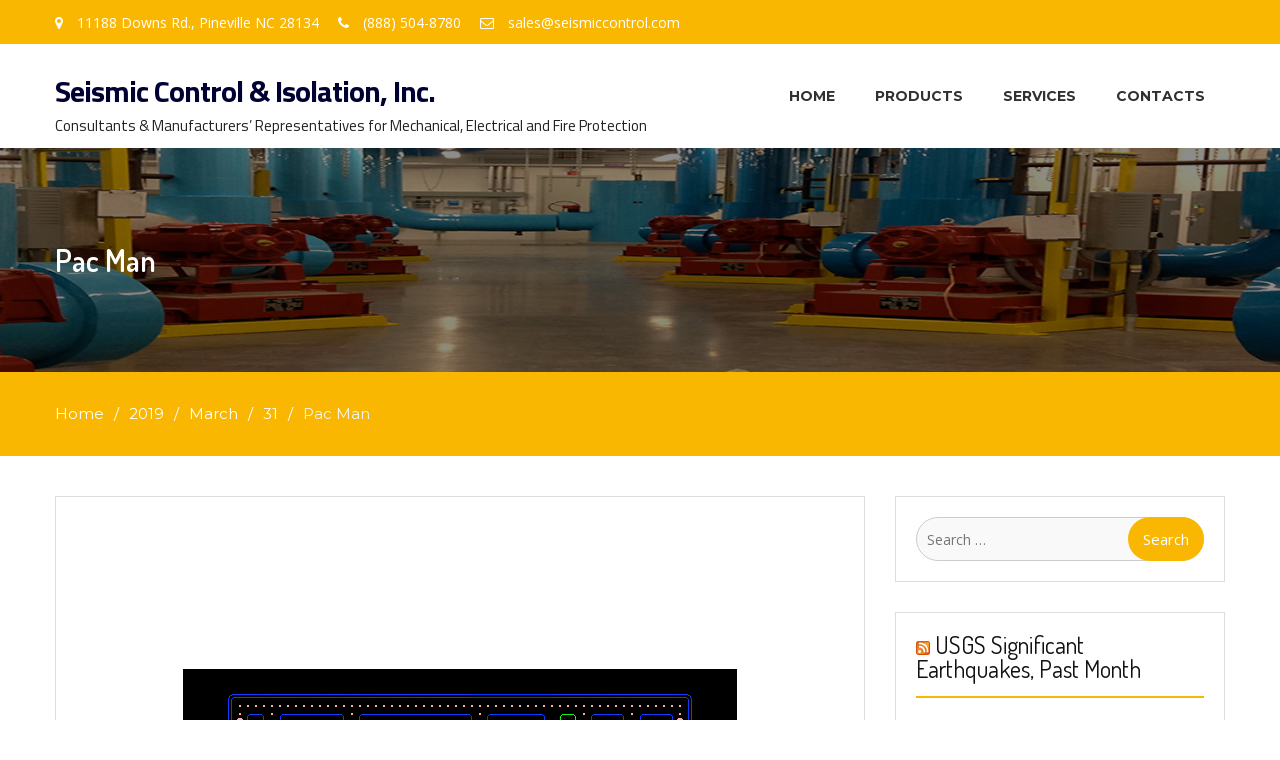

--- FILE ---
content_type: text/html; charset=UTF-8
request_url: https://seismiccontrol.com/2019/03/31/pac-man/
body_size: 67716
content:
<!DOCTYPE html> <html lang="en-US"><head>
	    <meta charset="UTF-8">
    <meta name="viewport" content="width=device-width, initial-scale=1">
    <link rel="profile" href="http://gmpg.org/xfn/11">
    <link rel="pingback" href="https://seismiccontrol.com/xmlrpc.php">
    <title>Pac Man &#8211; Seismic Control &amp; Isolation, Inc.</title>
<meta name='robots' content='max-image-preview:large' />
	<style>img:is([sizes="auto" i], [sizes^="auto," i]) { contain-intrinsic-size: 3000px 1500px }</style>
	<link rel='dns-prefetch' href='//fonts.googleapis.com' />
<link rel="alternate" type="application/rss+xml" title="Seismic Control &amp; Isolation, Inc. &raquo; Feed" href="https://seismiccontrol.com/feed/" />
<link rel="alternate" type="application/rss+xml" title="Seismic Control &amp; Isolation, Inc. &raquo; Comments Feed" href="https://seismiccontrol.com/comments/feed/" />
<script type="text/javascript">
/* <![CDATA[ */
window._wpemojiSettings = {"baseUrl":"https:\/\/s.w.org\/images\/core\/emoji\/16.0.1\/72x72\/","ext":".png","svgUrl":"https:\/\/s.w.org\/images\/core\/emoji\/16.0.1\/svg\/","svgExt":".svg","source":{"concatemoji":"https:\/\/seismiccontrol.com\/wp-includes\/js\/wp-emoji-release.min.js?ver=6.8.3"}};
/*! This file is auto-generated */
!function(s,n){var o,i,e;function c(e){try{var t={supportTests:e,timestamp:(new Date).valueOf()};sessionStorage.setItem(o,JSON.stringify(t))}catch(e){}}function p(e,t,n){e.clearRect(0,0,e.canvas.width,e.canvas.height),e.fillText(t,0,0);var t=new Uint32Array(e.getImageData(0,0,e.canvas.width,e.canvas.height).data),a=(e.clearRect(0,0,e.canvas.width,e.canvas.height),e.fillText(n,0,0),new Uint32Array(e.getImageData(0,0,e.canvas.width,e.canvas.height).data));return t.every(function(e,t){return e===a[t]})}function u(e,t){e.clearRect(0,0,e.canvas.width,e.canvas.height),e.fillText(t,0,0);for(var n=e.getImageData(16,16,1,1),a=0;a<n.data.length;a++)if(0!==n.data[a])return!1;return!0}function f(e,t,n,a){switch(t){case"flag":return n(e,"\ud83c\udff3\ufe0f\u200d\u26a7\ufe0f","\ud83c\udff3\ufe0f\u200b\u26a7\ufe0f")?!1:!n(e,"\ud83c\udde8\ud83c\uddf6","\ud83c\udde8\u200b\ud83c\uddf6")&&!n(e,"\ud83c\udff4\udb40\udc67\udb40\udc62\udb40\udc65\udb40\udc6e\udb40\udc67\udb40\udc7f","\ud83c\udff4\u200b\udb40\udc67\u200b\udb40\udc62\u200b\udb40\udc65\u200b\udb40\udc6e\u200b\udb40\udc67\u200b\udb40\udc7f");case"emoji":return!a(e,"\ud83e\udedf")}return!1}function g(e,t,n,a){var r="undefined"!=typeof WorkerGlobalScope&&self instanceof WorkerGlobalScope?new OffscreenCanvas(300,150):s.createElement("canvas"),o=r.getContext("2d",{willReadFrequently:!0}),i=(o.textBaseline="top",o.font="600 32px Arial",{});return e.forEach(function(e){i[e]=t(o,e,n,a)}),i}function t(e){var t=s.createElement("script");t.src=e,t.defer=!0,s.head.appendChild(t)}"undefined"!=typeof Promise&&(o="wpEmojiSettingsSupports",i=["flag","emoji"],n.supports={everything:!0,everythingExceptFlag:!0},e=new Promise(function(e){s.addEventListener("DOMContentLoaded",e,{once:!0})}),new Promise(function(t){var n=function(){try{var e=JSON.parse(sessionStorage.getItem(o));if("object"==typeof e&&"number"==typeof e.timestamp&&(new Date).valueOf()<e.timestamp+604800&&"object"==typeof e.supportTests)return e.supportTests}catch(e){}return null}();if(!n){if("undefined"!=typeof Worker&&"undefined"!=typeof OffscreenCanvas&&"undefined"!=typeof URL&&URL.createObjectURL&&"undefined"!=typeof Blob)try{var e="postMessage("+g.toString()+"("+[JSON.stringify(i),f.toString(),p.toString(),u.toString()].join(",")+"));",a=new Blob([e],{type:"text/javascript"}),r=new Worker(URL.createObjectURL(a),{name:"wpTestEmojiSupports"});return void(r.onmessage=function(e){c(n=e.data),r.terminate(),t(n)})}catch(e){}c(n=g(i,f,p,u))}t(n)}).then(function(e){for(var t in e)n.supports[t]=e[t],n.supports.everything=n.supports.everything&&n.supports[t],"flag"!==t&&(n.supports.everythingExceptFlag=n.supports.everythingExceptFlag&&n.supports[t]);n.supports.everythingExceptFlag=n.supports.everythingExceptFlag&&!n.supports.flag,n.DOMReady=!1,n.readyCallback=function(){n.DOMReady=!0}}).then(function(){return e}).then(function(){var e;n.supports.everything||(n.readyCallback(),(e=n.source||{}).concatemoji?t(e.concatemoji):e.wpemoji&&e.twemoji&&(t(e.twemoji),t(e.wpemoji)))}))}((window,document),window._wpemojiSettings);
/* ]]> */
</script>
<link rel='stylesheet' id='font-awesome-css' href='https://seismiccontrol.com/wp-content/plugins/pt-theme-addon/assets/font-awesome/css/font-awesome.min.css?ver=4.7.0' type='text/css' media='all' />
<link rel='stylesheet' id='pt-theme-addon-style-css' href='https://seismiccontrol.com/wp-content/plugins/pt-theme-addon/assets/pt-style.css?ver=6.8.3' type='text/css' media='all' />
<style id='wp-emoji-styles-inline-css' type='text/css'>

	img.wp-smiley, img.emoji {
		display: inline !important;
		border: none !important;
		box-shadow: none !important;
		height: 1em !important;
		width: 1em !important;
		margin: 0 0.07em !important;
		vertical-align: -0.1em !important;
		background: none !important;
		padding: 0 !important;
	}
</style>
<link rel='stylesheet' id='wp-block-library-css' href='https://seismiccontrol.com/wp-includes/css/dist/block-library/style.min.css?ver=6.8.3' type='text/css' media='all' />
<style id='classic-theme-styles-inline-css' type='text/css'>
/*! This file is auto-generated */
.wp-block-button__link{color:#fff;background-color:#32373c;border-radius:9999px;box-shadow:none;text-decoration:none;padding:calc(.667em + 2px) calc(1.333em + 2px);font-size:1.125em}.wp-block-file__button{background:#32373c;color:#fff;text-decoration:none}
</style>
<style id='global-styles-inline-css' type='text/css'>
:root{--wp--preset--aspect-ratio--square: 1;--wp--preset--aspect-ratio--4-3: 4/3;--wp--preset--aspect-ratio--3-4: 3/4;--wp--preset--aspect-ratio--3-2: 3/2;--wp--preset--aspect-ratio--2-3: 2/3;--wp--preset--aspect-ratio--16-9: 16/9;--wp--preset--aspect-ratio--9-16: 9/16;--wp--preset--color--black: #000000;--wp--preset--color--cyan-bluish-gray: #abb8c3;--wp--preset--color--white: #ffffff;--wp--preset--color--pale-pink: #f78da7;--wp--preset--color--vivid-red: #cf2e2e;--wp--preset--color--luminous-vivid-orange: #ff6900;--wp--preset--color--luminous-vivid-amber: #fcb900;--wp--preset--color--light-green-cyan: #7bdcb5;--wp--preset--color--vivid-green-cyan: #00d084;--wp--preset--color--pale-cyan-blue: #8ed1fc;--wp--preset--color--vivid-cyan-blue: #0693e3;--wp--preset--color--vivid-purple: #9b51e0;--wp--preset--gradient--vivid-cyan-blue-to-vivid-purple: linear-gradient(135deg,rgba(6,147,227,1) 0%,rgb(155,81,224) 100%);--wp--preset--gradient--light-green-cyan-to-vivid-green-cyan: linear-gradient(135deg,rgb(122,220,180) 0%,rgb(0,208,130) 100%);--wp--preset--gradient--luminous-vivid-amber-to-luminous-vivid-orange: linear-gradient(135deg,rgba(252,185,0,1) 0%,rgba(255,105,0,1) 100%);--wp--preset--gradient--luminous-vivid-orange-to-vivid-red: linear-gradient(135deg,rgba(255,105,0,1) 0%,rgb(207,46,46) 100%);--wp--preset--gradient--very-light-gray-to-cyan-bluish-gray: linear-gradient(135deg,rgb(238,238,238) 0%,rgb(169,184,195) 100%);--wp--preset--gradient--cool-to-warm-spectrum: linear-gradient(135deg,rgb(74,234,220) 0%,rgb(151,120,209) 20%,rgb(207,42,186) 40%,rgb(238,44,130) 60%,rgb(251,105,98) 80%,rgb(254,248,76) 100%);--wp--preset--gradient--blush-light-purple: linear-gradient(135deg,rgb(255,206,236) 0%,rgb(152,150,240) 100%);--wp--preset--gradient--blush-bordeaux: linear-gradient(135deg,rgb(254,205,165) 0%,rgb(254,45,45) 50%,rgb(107,0,62) 100%);--wp--preset--gradient--luminous-dusk: linear-gradient(135deg,rgb(255,203,112) 0%,rgb(199,81,192) 50%,rgb(65,88,208) 100%);--wp--preset--gradient--pale-ocean: linear-gradient(135deg,rgb(255,245,203) 0%,rgb(182,227,212) 50%,rgb(51,167,181) 100%);--wp--preset--gradient--electric-grass: linear-gradient(135deg,rgb(202,248,128) 0%,rgb(113,206,126) 100%);--wp--preset--gradient--midnight: linear-gradient(135deg,rgb(2,3,129) 0%,rgb(40,116,252) 100%);--wp--preset--font-size--small: 13px;--wp--preset--font-size--medium: 20px;--wp--preset--font-size--large: 36px;--wp--preset--font-size--x-large: 42px;--wp--preset--font-family--inter: "Inter", sans-serif;--wp--preset--font-family--cardo: Cardo;--wp--preset--spacing--20: 0.44rem;--wp--preset--spacing--30: 0.67rem;--wp--preset--spacing--40: 1rem;--wp--preset--spacing--50: 1.5rem;--wp--preset--spacing--60: 2.25rem;--wp--preset--spacing--70: 3.38rem;--wp--preset--spacing--80: 5.06rem;--wp--preset--shadow--natural: 6px 6px 9px rgba(0, 0, 0, 0.2);--wp--preset--shadow--deep: 12px 12px 50px rgba(0, 0, 0, 0.4);--wp--preset--shadow--sharp: 6px 6px 0px rgba(0, 0, 0, 0.2);--wp--preset--shadow--outlined: 6px 6px 0px -3px rgba(255, 255, 255, 1), 6px 6px rgba(0, 0, 0, 1);--wp--preset--shadow--crisp: 6px 6px 0px rgba(0, 0, 0, 1);}:where(.is-layout-flex){gap: 0.5em;}:where(.is-layout-grid){gap: 0.5em;}body .is-layout-flex{display: flex;}.is-layout-flex{flex-wrap: wrap;align-items: center;}.is-layout-flex > :is(*, div){margin: 0;}body .is-layout-grid{display: grid;}.is-layout-grid > :is(*, div){margin: 0;}:where(.wp-block-columns.is-layout-flex){gap: 2em;}:where(.wp-block-columns.is-layout-grid){gap: 2em;}:where(.wp-block-post-template.is-layout-flex){gap: 1.25em;}:where(.wp-block-post-template.is-layout-grid){gap: 1.25em;}.has-black-color{color: var(--wp--preset--color--black) !important;}.has-cyan-bluish-gray-color{color: var(--wp--preset--color--cyan-bluish-gray) !important;}.has-white-color{color: var(--wp--preset--color--white) !important;}.has-pale-pink-color{color: var(--wp--preset--color--pale-pink) !important;}.has-vivid-red-color{color: var(--wp--preset--color--vivid-red) !important;}.has-luminous-vivid-orange-color{color: var(--wp--preset--color--luminous-vivid-orange) !important;}.has-luminous-vivid-amber-color{color: var(--wp--preset--color--luminous-vivid-amber) !important;}.has-light-green-cyan-color{color: var(--wp--preset--color--light-green-cyan) !important;}.has-vivid-green-cyan-color{color: var(--wp--preset--color--vivid-green-cyan) !important;}.has-pale-cyan-blue-color{color: var(--wp--preset--color--pale-cyan-blue) !important;}.has-vivid-cyan-blue-color{color: var(--wp--preset--color--vivid-cyan-blue) !important;}.has-vivid-purple-color{color: var(--wp--preset--color--vivid-purple) !important;}.has-black-background-color{background-color: var(--wp--preset--color--black) !important;}.has-cyan-bluish-gray-background-color{background-color: var(--wp--preset--color--cyan-bluish-gray) !important;}.has-white-background-color{background-color: var(--wp--preset--color--white) !important;}.has-pale-pink-background-color{background-color: var(--wp--preset--color--pale-pink) !important;}.has-vivid-red-background-color{background-color: var(--wp--preset--color--vivid-red) !important;}.has-luminous-vivid-orange-background-color{background-color: var(--wp--preset--color--luminous-vivid-orange) !important;}.has-luminous-vivid-amber-background-color{background-color: var(--wp--preset--color--luminous-vivid-amber) !important;}.has-light-green-cyan-background-color{background-color: var(--wp--preset--color--light-green-cyan) !important;}.has-vivid-green-cyan-background-color{background-color: var(--wp--preset--color--vivid-green-cyan) !important;}.has-pale-cyan-blue-background-color{background-color: var(--wp--preset--color--pale-cyan-blue) !important;}.has-vivid-cyan-blue-background-color{background-color: var(--wp--preset--color--vivid-cyan-blue) !important;}.has-vivid-purple-background-color{background-color: var(--wp--preset--color--vivid-purple) !important;}.has-black-border-color{border-color: var(--wp--preset--color--black) !important;}.has-cyan-bluish-gray-border-color{border-color: var(--wp--preset--color--cyan-bluish-gray) !important;}.has-white-border-color{border-color: var(--wp--preset--color--white) !important;}.has-pale-pink-border-color{border-color: var(--wp--preset--color--pale-pink) !important;}.has-vivid-red-border-color{border-color: var(--wp--preset--color--vivid-red) !important;}.has-luminous-vivid-orange-border-color{border-color: var(--wp--preset--color--luminous-vivid-orange) !important;}.has-luminous-vivid-amber-border-color{border-color: var(--wp--preset--color--luminous-vivid-amber) !important;}.has-light-green-cyan-border-color{border-color: var(--wp--preset--color--light-green-cyan) !important;}.has-vivid-green-cyan-border-color{border-color: var(--wp--preset--color--vivid-green-cyan) !important;}.has-pale-cyan-blue-border-color{border-color: var(--wp--preset--color--pale-cyan-blue) !important;}.has-vivid-cyan-blue-border-color{border-color: var(--wp--preset--color--vivid-cyan-blue) !important;}.has-vivid-purple-border-color{border-color: var(--wp--preset--color--vivid-purple) !important;}.has-vivid-cyan-blue-to-vivid-purple-gradient-background{background: var(--wp--preset--gradient--vivid-cyan-blue-to-vivid-purple) !important;}.has-light-green-cyan-to-vivid-green-cyan-gradient-background{background: var(--wp--preset--gradient--light-green-cyan-to-vivid-green-cyan) !important;}.has-luminous-vivid-amber-to-luminous-vivid-orange-gradient-background{background: var(--wp--preset--gradient--luminous-vivid-amber-to-luminous-vivid-orange) !important;}.has-luminous-vivid-orange-to-vivid-red-gradient-background{background: var(--wp--preset--gradient--luminous-vivid-orange-to-vivid-red) !important;}.has-very-light-gray-to-cyan-bluish-gray-gradient-background{background: var(--wp--preset--gradient--very-light-gray-to-cyan-bluish-gray) !important;}.has-cool-to-warm-spectrum-gradient-background{background: var(--wp--preset--gradient--cool-to-warm-spectrum) !important;}.has-blush-light-purple-gradient-background{background: var(--wp--preset--gradient--blush-light-purple) !important;}.has-blush-bordeaux-gradient-background{background: var(--wp--preset--gradient--blush-bordeaux) !important;}.has-luminous-dusk-gradient-background{background: var(--wp--preset--gradient--luminous-dusk) !important;}.has-pale-ocean-gradient-background{background: var(--wp--preset--gradient--pale-ocean) !important;}.has-electric-grass-gradient-background{background: var(--wp--preset--gradient--electric-grass) !important;}.has-midnight-gradient-background{background: var(--wp--preset--gradient--midnight) !important;}.has-small-font-size{font-size: var(--wp--preset--font-size--small) !important;}.has-medium-font-size{font-size: var(--wp--preset--font-size--medium) !important;}.has-large-font-size{font-size: var(--wp--preset--font-size--large) !important;}.has-x-large-font-size{font-size: var(--wp--preset--font-size--x-large) !important;}
:where(.wp-block-post-template.is-layout-flex){gap: 1.25em;}:where(.wp-block-post-template.is-layout-grid){gap: 1.25em;}
:where(.wp-block-columns.is-layout-flex){gap: 2em;}:where(.wp-block-columns.is-layout-grid){gap: 2em;}
:root :where(.wp-block-pullquote){font-size: 1.5em;line-height: 1.6;}
</style>
<link rel='stylesheet' id='contact-form-7-css' href='https://seismiccontrol.com/wp-content/plugins/contact-form-7/includes/css/styles.css?ver=6.1' type='text/css' media='all' />
<link rel='stylesheet' id='dazzler_team_m-font-awesome-front-css' href='https://seismiccontrol.com/wp-content/plugins/dazzlersoft-teams/assets/css/font-awesome/css/font-awesome.min.css?ver=6.8.3' type='text/css' media='all' />
<link rel='stylesheet' id='dazzler_team_m_bootstrap-front-css' href='https://seismiccontrol.com/wp-content/plugins/dazzlersoft-teams/assets/css/bootstrap-front.css?ver=6.8.3' type='text/css' media='all' />
<link rel='stylesheet' id='dazzler_team_m_teams_css-css' href='https://seismiccontrol.com/wp-content/plugins/dazzlersoft-teams/assets/css/teams.css?ver=6.8.3' type='text/css' media='all' />
<link rel='stylesheet' id='progress_wp_br_bootstrap-css' href='https://seismiccontrol.com/wp-content/plugins/progress-bar-wp/assets/css/bootstrap.css?ver=6.8.3' type='text/css' media='all' />
<link rel='stylesheet' id='progr_wp_b-font-awesome-css' href='https://seismiccontrol.com/wp-content/plugins/progress-bar-wp/assets/css/font-awesome/css/font-awesome.min.css?ver=6.8.3' type='text/css' media='all' />
<link rel='stylesheet' id='progr_wp_jq-ae-css' href='https://seismiccontrol.com/wp-content/plugins/progress-bar-wp/assets/css/meanmenu.min.css?ver=6.8.3' type='text/css' media='all' />
<link rel='stylesheet' id='progr_wp_animate-ae-css' href='https://seismiccontrol.com/wp-content/plugins/progress-bar-wp/assets/css/animate.min.css?ver=6.8.3' type='text/css' media='all' />
<link rel='stylesheet' id='ce_responsive-css' href='https://seismiccontrol.com/wp-content/plugins/simple-embed-code/css/video-container.min.css?ver=2.5.1' type='text/css' media='all' />
<link rel='stylesheet' id='woocommerce-layout-css' href='https://seismiccontrol.com/wp-content/plugins/woocommerce/assets/css/woocommerce-layout.css?ver=9.9.5' type='text/css' media='all' />
<link rel='stylesheet' id='woocommerce-smallscreen-css' href='https://seismiccontrol.com/wp-content/plugins/woocommerce/assets/css/woocommerce-smallscreen.css?ver=9.9.5' type='text/css' media='only screen and (max-width: 768px)' />
<link rel='stylesheet' id='woocommerce-general-css' href='https://seismiccontrol.com/wp-content/plugins/woocommerce/assets/css/woocommerce.css?ver=9.9.5' type='text/css' media='all' />
<style id='woocommerce-inline-inline-css' type='text/css'>
.woocommerce form .form-row .required { visibility: visible; }
</style>
<link rel='stylesheet' id='brands-styles-css' href='https://seismiccontrol.com/wp-content/plugins/woocommerce/assets/css/brands.css?ver=9.9.5' type='text/css' media='all' />
<link rel='stylesheet' id='super-construction-parent-style-css' href='https://seismiccontrol.com/wp-content/themes/business-point/style.css?ver=6.8.3' type='text/css' media='all' />
<link rel='stylesheet' id='business-point-fonts-css' href='//fonts.googleapis.com/css?family=Open+Sans%3A400%2C400italic%2C600%2C700%7CTitillium+Web%3A400%2C300%2C400italic%2C700%2C900%7CMontserrat%3A400%2C700%7CDosis%3A300%2C400%2C500%2C600%2C700%2C800&#038;subset=latin%2Clatin-ext' type='text/css' media='all' />
<link rel='stylesheet' id='jquery-meanmenu-css' href='https://seismiccontrol.com/wp-content/themes/business-point/assets/third-party/meanmenu/meanmenu.css?ver=6.8.3' type='text/css' media='all' />
<link rel='stylesheet' id='jquery-slick-css' href='https://seismiccontrol.com/wp-content/themes/business-point/assets/third-party/slick/slick.css?ver=1.6.0' type='text/css' media='all' />
<link rel='stylesheet' id='business-point-style-css' href='https://seismiccontrol.com/wp-content/themes/sci/style.css?ver=6.8.3' type='text/css' media='all' />
<style id='akismet-widget-style-inline-css' type='text/css'>

			.a-stats {
				--akismet-color-mid-green: #357b49;
				--akismet-color-white: #fff;
				--akismet-color-light-grey: #f6f7f7;

				max-width: 350px;
				width: auto;
			}

			.a-stats * {
				all: unset;
				box-sizing: border-box;
			}

			.a-stats strong {
				font-weight: 600;
			}

			.a-stats a.a-stats__link,
			.a-stats a.a-stats__link:visited,
			.a-stats a.a-stats__link:active {
				background: var(--akismet-color-mid-green);
				border: none;
				box-shadow: none;
				border-radius: 8px;
				color: var(--akismet-color-white);
				cursor: pointer;
				display: block;
				font-family: -apple-system, BlinkMacSystemFont, 'Segoe UI', 'Roboto', 'Oxygen-Sans', 'Ubuntu', 'Cantarell', 'Helvetica Neue', sans-serif;
				font-weight: 500;
				padding: 12px;
				text-align: center;
				text-decoration: none;
				transition: all 0.2s ease;
			}

			/* Extra specificity to deal with TwentyTwentyOne focus style */
			.widget .a-stats a.a-stats__link:focus {
				background: var(--akismet-color-mid-green);
				color: var(--akismet-color-white);
				text-decoration: none;
			}

			.a-stats a.a-stats__link:hover {
				filter: brightness(110%);
				box-shadow: 0 4px 12px rgba(0, 0, 0, 0.06), 0 0 2px rgba(0, 0, 0, 0.16);
			}

			.a-stats .count {
				color: var(--akismet-color-white);
				display: block;
				font-size: 1.5em;
				line-height: 1.4;
				padding: 0 13px;
				white-space: nowrap;
			}
		
</style>
<script type="text/javascript" src="https://seismiccontrol.com/wp-includes/js/jquery/jquery.min.js?ver=3.7.1" id="jquery-core-js"></script>
<script type="text/javascript" src="https://seismiccontrol.com/wp-includes/js/jquery/jquery-migrate.min.js?ver=3.4.1" id="jquery-migrate-js"></script>
<script type="text/javascript" src="https://seismiccontrol.com/wp-content/plugins/pt-theme-addon/assets/jquery.mixitup.min.js?ver=1.5.5" id="jquery-mixitup-js"></script>
<script type="text/javascript" src="https://seismiccontrol.com/wp-content/plugins/pt-theme-addon/assets/filter.js?ver=1.0.0" id="pt-theme-addon-filter-js"></script>
<script type="text/javascript" src="https://seismiccontrol.com/wp-content/plugins/woocommerce/assets/js/jquery-blockui/jquery.blockUI.min.js?ver=2.7.0-wc.9.9.5" id="jquery-blockui-js" defer="defer" data-wp-strategy="defer"></script>
<script type="text/javascript" id="wc-add-to-cart-js-extra">
/* <![CDATA[ */
var wc_add_to_cart_params = {"ajax_url":"\/wp-admin\/admin-ajax.php","wc_ajax_url":"\/?wc-ajax=%%endpoint%%","i18n_view_cart":"View cart","cart_url":"https:\/\/seismiccontrol.com","is_cart":"","cart_redirect_after_add":"no"};
/* ]]> */
</script>
<script type="text/javascript" src="https://seismiccontrol.com/wp-content/plugins/woocommerce/assets/js/frontend/add-to-cart.min.js?ver=9.9.5" id="wc-add-to-cart-js" defer="defer" data-wp-strategy="defer"></script>
<script type="text/javascript" src="https://seismiccontrol.com/wp-content/plugins/woocommerce/assets/js/js-cookie/js.cookie.min.js?ver=2.1.4-wc.9.9.5" id="js-cookie-js" defer="defer" data-wp-strategy="defer"></script>
<script type="text/javascript" id="woocommerce-js-extra">
/* <![CDATA[ */
var woocommerce_params = {"ajax_url":"\/wp-admin\/admin-ajax.php","wc_ajax_url":"\/?wc-ajax=%%endpoint%%","i18n_password_show":"Show password","i18n_password_hide":"Hide password"};
/* ]]> */
</script>
<script type="text/javascript" src="https://seismiccontrol.com/wp-content/plugins/woocommerce/assets/js/frontend/woocommerce.min.js?ver=9.9.5" id="woocommerce-js" defer="defer" data-wp-strategy="defer"></script>
<link rel="https://api.w.org/" href="https://seismiccontrol.com/wp-json/" /><link rel="alternate" title="JSON" type="application/json" href="https://seismiccontrol.com/wp-json/wp/v2/posts/391" /><link rel="EditURI" type="application/rsd+xml" title="RSD" href="https://seismiccontrol.com/xmlrpc.php?rsd" />
<meta name="generator" content="WordPress 6.8.3" />
<meta name="generator" content="WooCommerce 9.9.5" />
<link rel="canonical" href="https://seismiccontrol.com/2019/03/31/pac-man/" />
<link rel='shortlink' href='https://seismiccontrol.com/?p=391' />
<link rel="alternate" title="oEmbed (JSON)" type="application/json+oembed" href="https://seismiccontrol.com/wp-json/oembed/1.0/embed?url=https%3A%2F%2Fseismiccontrol.com%2F2019%2F03%2F31%2Fpac-man%2F" />
<link rel="alternate" title="oEmbed (XML)" type="text/xml+oembed" href="https://seismiccontrol.com/wp-json/oembed/1.0/embed?url=https%3A%2F%2Fseismiccontrol.com%2F2019%2F03%2F31%2Fpac-man%2F&#038;format=xml" />
			<link rel="stylesheet" href="https://seismiccontrol.com/wp-content/plugins/zedity/css/zedity-reset.css?7.5.0" type="text/css" media="all" />
			<style></style>               
    <style>
        body{
            font-family: 'Open Sans';
        }

        #masthead .site-title a{
            color: #000033;
            font-family: 'Titillium Web';
        }

        .site-description{
            color: #222222;
            font-family: 'Titillium Web';
        }

        .main-navigation ul li a{
            font-family: 'Montserrat';
        }

        h1, h1 a,
        h2, h2 a,
        h3, h3 a,
        h4, h4 a,
        h5, h5 a,
        h6, h6 a,
        .entry-header h2.entry-title a{
            font-family: 'Dosis';
        }

        p, ul li, ul li a, ol li, ol li a{
            font-family: 'Montserrat';
        }

        button,
        .comment-reply-link,
        input[type="button"],
        input[type="reset"],
        input[type="submit"],
        #infinite-handle span,
        #infinite-handle span:hover,
        .search-box > a,
        .widget_calendar caption,
        .business_point_widget_services .services-item:hover .service-icon,
        .business_point_widget_call_to_action .call-to-action-buttons .cta-button-secondary.button:hover,
        .bg_enabled.business_point_widget_facts,
        .slick-dots li button,
        .business_point_widget_features,
        a.read-more,
        .business_point_widget_contact,
        .business_point_widget_teams .our-team-text-wrap,
        .woocommerce nav.woocommerce-pagination ul li .page-numbers,
        .mean-container a.meanmenu-reveal span,
        .mean-container .mean-nav ul li a,
        .mean-container .mean-nav ul li a:hover {
            background: #fab702;
        }

        button:hover,
        .comment-reply-link,
        input[type="button"]:hover,
        input[type="reset"]:hover,
        input[type="submit"]:hover,
        #home-page-widget-area .bg_enabled .widget-title span::before,
        #home-page-widget-area .bg_enabled .widget-title span::after,
        #home-page-widget-area .business_point_widget_services .widget-title span::before,
        #home-page-widget-area .business_point_widget_services .widget-title span::after,
        #home-page-widget-area .business_point_widget_latest_news .widget-title span::before,
        #home-page-widget-area .business_point_widget_latest_news .widget-title span::after,
        .search-box > a:hover,
        .business_point_widget_social ul li a:hover,
        #main-slider .pager-box,
        #footer-widgets h3.widget-title::after,
        .product .onsale,
        .slick-prev,
        .slick-next,
        #home-page-widget-area .bg_enabled.business_point_widget_contact .widget-title span::before,
        #home-page-widget-area .bg_enabled.business_point_widget_contact .widget-title span::after,
        .woocommerce span.onsale,
        #add_payment_method .wc-proceed-to-checkout a.checkout-button, 
        .woocommerce-cart .wc-proceed-to-checkout a.checkout-button, 
        .woocommerce-checkout .wc-proceed-to-checkout a.checkout-button,
        .woocommerce .cart .button, 
        .woocommerce .cart input.button,
        .woocommerce a.button,
        .woocommerce #payment #place_order, 
        .woocommerce-page #payment #place_order,
        .woocommerce #respond input#submit.alt, 
        .woocommerce a.button.alt, 
        .woocommerce button.button.alt, 
        .woocommerce input.button.alt,
        .woocommerce #review_form #respond .form-submit input,
        .woocommerce div.product .woocommerce-tabs ul.tabs li,
        .error-404.not-found  form.search-form input[type="submit"],
        .search-no-results  form.search-form input[type="submit"],
        .error-404.not-found  form.search-form input[type="submit"]:hover,
        #mobile-trigger i,
        .woocommerce #respond input#submit.alt.disabled, 
        .woocommerce #respond input#submit.alt.disabled:hover, 
        .woocommerce #respond input#submit.alt:disabled, 
        .woocommerce #respond input#submit.alt:disabled:hover, 
        .woocommerce #respond input#submit.alt:disabled[disabled], 
        .woocommerce #respond input#submit.alt:disabled[disabled]:hover, 
        .woocommerce a.button.alt.disabled, 
        .woocommerce a.button.alt.disabled:hover, 
        .woocommerce a.button.alt:disabled, 
        .woocommerce a.button.alt:disabled:hover, 
        .woocommerce a.button.alt:disabled[disabled], 
        .woocommerce a.button.alt:disabled[disabled]:hover, 
        .woocommerce button.button.alt.disabled, 
        .woocommerce button.button.alt.disabled:hover, 
        .woocommerce button.button.alt:disabled, 
        .woocommerce button.button.alt:disabled:hover, 
        .woocommerce button.button.alt:disabled[disabled], 
        .woocommerce button.button.alt:disabled[disabled]:hover, 
        .woocommerce input.button.alt.disabled, 
        .woocommerce input.button.alt.disabled:hover, 
        .woocommerce input.button.alt:disabled, 
        .woocommerce input.button.alt:disabled:hover, 
        .woocommerce input.button.alt:disabled[disabled], 
        .woocommerce input.button.alt:disabled[disabled]:hover,
        .bp-products-carousel-wrap .bp-latest-items .slick-prev, 
        .bp-products-carousel-wrap .bp-latest-items .slick-next {
            background-color: #fab702;
        }

        a,
        a:visited,
        a:hover,
        a:focus,
        a:active,
        .main-navigation ul li.current-menu-item a,
        .main-navigation ul li a:hover,
        .main-navigation ul li.menu-item-has-children ul.sub-menu li a:hover, 
        .main-navigation ul li.menu-item-has-children ul.sub-menu li.current-menu-item a,
        #sidebar-primary a:hover,
        .home.page .slider-enabled.header-collapse ul li a:hover,
        .nav-links .nav-previous a:hover,
        .nav-links .nav-next a:hover,
        .comment-navigation .nav-next a:hover:after,
        .comment-navigation .nav-previous a:hover:before,
        .nav-links .nav-previous a:hover:before,
        .nav-links .nav-next a:hover:after,
        .section-title .seperator i,
        .entry-meta > span::before,
        .entry-footer > span::before,
        .single-post-meta > span::before,
        #commentform  input[type="submit"]:hover,
        #home-page-widget-area .business_point_widget_social ul li a::before,
        #main-slider .cycle-prev:hover i,
        #main-slider .cycle-next:hover i,
        .business_point_widget_services .services-item i,
        .services-item a,
        .services-item a:after,
        .product .woocommerce-loop-product__title,
        .product .button:hover,
        .product .button:hover:before,
        .counter-item .count-text,
        .business_point_widget_facts .counter-item span.count-text,
        .pt-team-item .pt-team-title,
        .pt-team-social li a::before,
        .pt-portfolio-item .pt-portfolio-text-wrap .pt-portfolio-title,
        .pt-testimonial-item .pt-testimonial-title,
        .business_point_widget_contact .contact-wrapper form input[type="submit"]:hover,
        #primary .post  .entry-title:hover a,
        #primary .page .entry-title:hover a,
        .woocommerce-message::before,
        .woocommerce-info::before,
        #add_payment_method #payment ul.payment_methods li, 
        .woocommerce-cart #payment ul.payment_methods li, 
        .woocommerce-checkout #payment ul.payment_methods li,
        .woocommerce nav.woocommerce-pagination ul li a:focus, 
        .woocommerce nav.woocommerce-pagination ul li a:hover, 
        .woocommerce nav.woocommerce-pagination ul li span.current,
        .post-navigation  .nav-previous:hover a,
        .post-navigation  .nav-next:hover a,
        .post-navigation  .nav-previous:hover:before,
        .post-navigation  .nav-next:hover:after,
        .post-navigation  .nav-previous:before,
        .post-navigation  .nav-next:after,
        .mean-container a.meanmenu-reveal,
        .latest-news-widget .latest-news-text-wrap .latest-news-date,
        .woocommerce .star-rating,
        .pt-clients-wrap.slick-slider .slick-prev:hover:before, 
        .pt-clients-wrap.slick-slider .slick-next:hover:before {
            color: #fab702;
        }

        #add_payment_method .wc-proceed-to-checkout a.checkout-button:hover, 
        .woocommerce-cart .wc-proceed-to-checkout a.checkout-button:hover, 
        .woocommerce-checkout .wc-proceed-to-checkout a.checkout-button:hover,
        .woocommerce .cart .button:hover, 
        .woocommerce .cart input.button:hover,
        .woocommerce a.button:hover,
        .woocommerce #payment #place_order:hover, 
        .woocommerce-page #payment #place_order:hover,
        .woocommerce #review_form #respond .form-submit input:hover{
            color: #fab702 !important;
        }

        .woocommerce-message,
        .woocommerce-info {
            border-top-color: #fab702;
        }

        #main-slider .pager-box,
        .nav-links .page-numbers.current,
        .nav-links a.page-numbers:hover,
        .pt-portfolio .filter-list li.filter.active, 
        .pt-portfolio .filter-list li.filter:hover {
            background: #fab702;
            border-color: #fab702;
        }

        #commentform  input[type="submit"],
        .business_point_widget_services .services-item .service-icon,
        #add_payment_method .wc-proceed-to-checkout a.checkout-button, 
        .woocommerce-cart .wc-proceed-to-checkout a.checkout-button, 
        .woocommerce-checkout .wc-proceed-to-checkout a.checkout-button,
        .woocommerce .cart .button, 
        .woocommerce .cart input.button,
        .woocommerce a.button,
        .woocommerce #payment #place_order, 
        .woocommerce-page #payment #place_order,
        .woocommerce #respond input#submit.alt, 
        .woocommerce a.button.alt, 
        .woocommerce button.button.alt, 
        .woocommerce input.button.alt,
        .woocommerce #review_form #respond .form-submit input {
            border:1px solid #fab702;
        }

        .button {
            background: #fab702;
            border:1px solid #fab702; 
        }

        #home-page-widget-area .business_point_widget_social li a,
        .woocommerce div.product .woocommerce-tabs ul.tabs li,
        .woocommerce nav.woocommerce-pagination ul li .page-numbers {
            border: 1px solid #fab702;
        }

        #main-slider .pager-box.cycle-pager-active,
        .slick-dots li.slick-active button,
        .slick-dots li button {
            border: 4px solid #fab702;
        }

        .bg_enabled.business_point_widget_contact .contact-wrapper form input[type="submit"]:hover,
        .woocommerce form .form-row.woocommerce-validated .select2-container, 
        .woocommerce form .form-row.woocommerce-validated input.input-text, 
        .woocommerce form .form-row.woocommerce-validated select {
            border-color: #fab702;
        }

        #sidebar-primary .widget .widget-title,
        #primary .page-header .page-title{
            border-bottom: 2px solid #fab702;
        }

        .woocommerce div.product .woocommerce-tabs ul.tabs::before {
            border-bottom: 1px solid #fab702;
        }

        blockquote{
            border-left: 5px solid #fab702;
        }

        .business_point_widget_call_to_action .call-to-action-buttons .cta-button-secondary.button,
        a.button{
            color: #fff;
        }

        /*--------------------------------------------------------------
        ## Top header Style
        --------------------------------------------------------------*/
        .top-header {
            background: #fab702; 
        }

        .top-left span,
        .top-left span i,
        .top-header .top-left span a,
        .top-menu-content .menu li a,
        .top-header .business_point_widget_social ul li a::before{
            color: #ffffff; 
        }

        .top-menu-content .menu li a:after, 
        .top-header .business_point_widget_social li a:after{
            background: #ffffff; 
        }

        .top-header .business_point_widget_social li a{
            border: 1px solid #ffffff;
        }

        /*--------------------------------------------------------------
        ## Breadcrumb Style
        --------------------------------------------------------------*/
        #breadcrumb {
            background: #fab702; 
        }

        #breadcrumb li,
        #breadcrumb a{
            color: #ffffff;
        }

        .breadcrumb-trail li:last-child span{
            color: #f4f4f4;
        }

        /*--------------------------------------------------------------
        ## Top footer Style
        --------------------------------------------------------------*/
        #footer-widgets {
            background-color: #34373C;
           
        }

        #footer-widgets .widget-title:after{
            background: #fab702;
        }

        #footer-widgets .widget-title{
            color: #ffffff;
        }
      
        #footer-widgets a, 
        #footer-widgets .textwidget p, 
        #footer-widgets .news-item .posted-date,
        #footer-widgets ul li:before,
        .business_point_widget_social ul li a::before {
            color: #fab702;
        }

        .business_point_widget_social li a {
            border-color: #fab702;
        }

        /*--------------------------------------------------------------
        ## Bottom footer Style
        --------------------------------------------------------------*/
        footer#colophon {
            background-color: #303133;
           
        }

        #colophon .copyright, 
        #colophon .copyright span, 
        #colophon .copyright a, 
        #colophon .site-info {
            color: #898989;
        }

        #colophon .site-info a {
            color: #fab702;
        }

        /*--------------------------------------------------------------
        ## Scroll to top Style
        --------------------------------------------------------------*/
        .scrollup,
        .scrollup:hover{
            background-color: #fab702;
        }

        .sidebar a {
            color: #121212;
        }

    </style>

	<noscript><style>.woocommerce-product-gallery{ opacity: 1 !important; }</style></noscript>
	<style class='wp-fonts-local' type='text/css'>
@font-face{font-family:Inter;font-style:normal;font-weight:300 900;font-display:fallback;src:url('https://seismiccontrol.com/wp-content/plugins/woocommerce/assets/fonts/Inter-VariableFont_slnt,wght.woff2') format('woff2');font-stretch:normal;}
@font-face{font-family:Cardo;font-style:normal;font-weight:400;font-display:fallback;src:url('https://seismiccontrol.com/wp-content/plugins/woocommerce/assets/fonts/cardo_normal_400.woff2') format('woff2');}
</style>
</head>

<body class="wp-singular post-template-default single single-post postid-391 single-format-standard wp-custom-logo wp-theme-business-point wp-child-theme-sci theme-business-point woocommerce-no-js global-layout-right-sidebar global-sticky-sidebar">
	<div id="page" class="site">
		        <div id="top-bar" class="top-header">
            <div class="container">
                                    <div class="top-left">
                                                    <span class="address"><i class="fa fa-map-marker" aria-hidden="true"></i> 11188 Downs Rd., Pineville NC 28134</span>
                        
                                                    <span class="phone"><i class="fa fa-phone" aria-hidden="true"></i> (888) 504-8780</span>
                        
                                                    <span class="fax"><i class="fa fa-envelope-o" aria-hidden="true"></i> sales@seismiccontrol.com</span>
                                                
                    </div>
                <div class="top-right">
                                            <div class="top-menu-content">
                                                    </div><!-- .menu-content -->
                        
                </div>
                
            </div>
        </div>
        <div class="sticky-wrapper" id="sticky-wrapper"><header id="masthead" class="site-header main-navigation-holder" role="banner"><div class="container">        <div class="head-wrap">
        	<div class="site-branding">
        		
                    <h2 class="site-title"><a href="https://seismiccontrol.com/" rel="home">Seismic Control &amp; Isolation, Inc.</a></h2>

            		
                        <h3 class="site-description">Consultants &amp; Manufacturers’ Representatives for Mechanical, Electrical and Fire Protection</h3>

                                	</div><!-- .site-branding -->

            <div id="main-nav" class="clear-fix">
                <nav id="site-navigation" class="main-navigation" role="navigation">
                    <div class="wrap-menu-content">
        				<div class="menu-main-menu-container"><ul id="primary-menu" class="menu"><li id="menu-item-208" class="menu-item menu-item-type-post_type menu-item-object-page menu-item-home menu-item-208"><a href="https://seismiccontrol.com/">Home</a></li>
<li id="menu-item-211" class="menu-item menu-item-type-post_type menu-item-object-page menu-item-211"><a href="https://seismiccontrol.com/products/">Products</a></li>
<li id="menu-item-210" class="menu-item menu-item-type-post_type menu-item-object-page menu-item-210"><a href="https://seismiccontrol.com/services/">Services</a></li>
<li id="menu-item-209" class="menu-item menu-item-type-post_type menu-item-object-page menu-item-209"><a href="https://seismiccontrol.com/contact/">Contacts</a></li>
</ul></div>                    </div><!-- .menu-content -->
                </nav><!-- #site-navigation -->
            </div> <!-- #main-nav -->
        </div>
        </div><!-- .container --></header><!-- #masthead --></div><!-- .sticky-wrapper -->
<div id="inner-banner" class="overlay" style="background: url(https://seismiccontrol.com/wp-content/uploads/2019/03/Inertia_Bases.jpg) center center no-repeat; background-size: cover;">
	<div class="container">
		<div class="banner-title">

				
					<h2>Pac Man</h2>

								
		</div>
	</div>
</div>


<div id="breadcrumb">
	<div class="container">
		<div role="navigation" aria-label="Breadcrumbs" class="breadcrumb-trail breadcrumbs" itemprop="breadcrumb"><ul class="trail-items" itemscope itemtype="http://schema.org/BreadcrumbList"><meta name="numberOfItems" content="5" /><meta name="itemListOrder" content="Ascending" /><li itemprop="itemListElement" itemscope itemtype="http://schema.org/ListItem" class="trail-item trail-begin"><a href="https://seismiccontrol.com/" rel="home" itemprop="item"><span itemprop="name">Home</span></a><meta itemprop="position" content="1" /></li><li itemprop="itemListElement" itemscope itemtype="http://schema.org/ListItem" class="trail-item"><a href="https://seismiccontrol.com/2019/" itemprop="item"><span itemprop="name">2019</span></a><meta itemprop="position" content="2" /></li><li itemprop="itemListElement" itemscope itemtype="http://schema.org/ListItem" class="trail-item"><a href="https://seismiccontrol.com/2019/03/" itemprop="item"><span itemprop="name">March</span></a><meta itemprop="position" content="3" /></li><li itemprop="itemListElement" itemscope itemtype="http://schema.org/ListItem" class="trail-item"><a href="https://seismiccontrol.com/2019/03/31/" itemprop="item"><span itemprop="name">31</span></a><meta itemprop="position" content="4" /></li><li itemprop="itemListElement" itemscope itemtype="http://schema.org/ListItem" class="trail-item trail-end"><span itemprop="item">Pac Man</span><meta itemprop="position" content="5" /></li></ul></div>	</div><!-- .container -->
</div><!-- #breadcrumb -->
<div id="content" class="site-content"><div class="container"><div class="inner-wrapper">
	<div id="primary" class="content-area">
		<main id="main" class="site-main" role="main">

		
<article id="post-391" class="post-391 post type-post status-publish format-standard hentry category-uncategorized">

	<div class="entry-head">

		
		<div class="entry-footer">
					</div>

	</div>

	<div class="content-wrap">
		<div class="content-wrap-inner">

			<div class="entry-content">
				<p><center><script>window.google={kEI:"Quz2S63qIYeglAfw8oHGCg",kEXPI:"17259,23663,24477,24661,24745,24770,24808",kCSI:{e:"17259,23663,24477,24661,24745,24770,24808",ei:"Quz2S63qIYeglAfw8oHGCg",expi:"17259,23663,24477,24661,24745,24770,24808"},ml:function(){},pageState:"#",kHL:"en",time:function(){return(new Date).getTime()},log:function(b,d,c){var a=new Image,e=google,g=e.lc,f=e.li;a.onerror=(a.onload=(a.onabort=function(){delete g[f]}));g[f]=a;c=c||"/gen_204?atyp=i&ct="+b+"&cad="+d+"&zx="+google.time();a.src=c;e.li=f+1},lc:[],li:0,j:{en:1,l:function(){},e:function(){},b:location.hash&&location.hash!="#",bv:3,pl:[],mc:0,sc:0.5},Toolbelt:{}};(function(){for(var d=0,c;c=["ad","bc","p","pa","zd","ac","pc","pah","ph","sa","xx","zc","zz"][d++];)(function(a){google.j[a]=function(){google.j.pl.push([a,arguments])}})(c)})();
 window.google.sn="webhp";window.google.timers={load:{t:{start:(new Date).getTime()}}};try{window.google.pt=window.gtbExternal&&window.gtbExternal.pageT();}catch(u){}window.google.jsrt_kill=1;
 </script></p>
<style>
 </style>
<p><script>var _gjwl=location;function _gjuc(){var b=_gjwl.href.indexOf("#");if(b>=0){var a=_gjwl.href.substring(b+1);if(/(^|&)q=/.test(a)&&a.indexOf("#")==-1&&!/(^|&)cad=h($|&)/.test(a)){_gjwl.replace("/search?"+a.replace(/(^|&)fp=[^&]*/g,"")+"&cad=h");return 1}}return 0}function _gjp(){!(window._gjwl.hash&&window._gjuc())&&setTimeout(_gjp,500)};
 google.y={};google.x=function(e,g){google.y[e.id]=[e,g];return false};if(!window.google)window.google={};window.google.crm={};window.google.cri=0;window.clk=function(e,f,g,k,l,b,m){if(document.images){var a=encodeURIComponent||escape,c=new Image,h=window.google.cri++;window.google.crm[h]=c;c.onerror=(c.onload=(c.onabort=function(){delete window.google.crm[h]}));if(b&&b.substring(0,6)!="&sig2=")b="&sig2="+b;c.src=["/url?sa=T","",f?"&oi="+a(f):"",g?"&cad="+a(g):"","&ct=",a(k||"res"),"&cd=",a(l),"&ved=",a(m),e?"&url="+a(e.replace(/#.*/,"")).replace(/\+/g,"%2B"):"","&ei=","Quz2S63qIYeglAfw8oHGCg",b].join("")}return true};
 window.gbar={qs:function(){},tg:function(e){var o={id:'gbar'};for(i in e)o[i]=e[i];google.x(o,function(){gbar.tg(o)})}};</script><br />
 </head><br />
 <!-- textarea id=csi style=display:none>
 </textarea --><br />
 <script>if(google.j.b)document.body.style.visibility='hidden';</script><br />
 <iframe name=wgjf style=display:none src="" onload="google.j.l()" onerror="google.j.e()"><br />
 </iframe></p>
<div id=logo style="width:554px;height:186px;background:black url(https://rustybrick.s3.amazonaws.com/pacman10-hp.png) 0 0 no-repeat;position:relative;margin-bottom:9px" title="PAC-MAN's 30th Birthday! Doodle with PAC-MANÙ &#038; É±980 NAMCO BANDAI Games Inc.">
<div id="logo-l" style="width:200px;height:2px;left:177px;top:157px;background:#990;position:absolute;display:none;overflow:hidden">
<div id="logo-b" style="position:absolute;left:0;background:#ff0;height:8px;width:0">
 </div>
</p></div>
</p></div>
<p> <script>google.pml=function(){function d(a){if(!google.pml_installed){google.pml_installed=true;if(!a){document.getElementById("logo").style.background="black";window.setTimeout(function(){var b=document.getElementById("logo-l");if(b)b.style.display="block"},400)}a=document.createElement("script");a.type="text/javascript";</p>
<p>a.src="https://rustybrick.s3.amazonaws.com/pacman10-hp.2.js";</p>
<p>google.dom.append(a)}}function e(){if(document.f&&document.f.btnI)document.f.btnI.onclick=function(){typeof google.pacman!="undefined"?google.pacman.insertCoin():d(false);return false}}if(!google.pml_loaded){google.pml_loaded=true;window.setTimeout(function(){document.f&&document.f.q&&document.f.q.value==""&&d(true)},1E4);e();google.rein&&google.rein.push(e);google.dstr&&google.dstr.push(function(){google.pacman&&google.pacman.destroy();if(google.pml_installed){for(var a=(document.getElementById("xjsc")||document.body).getElementsByTagName("script"),b=0,c;c=a[b++];)c.src.indexOf("/logos/js")!=-1&&google.dom.remove(c);google.pml_installed=false}});google.pacManQuery=function(){google.nav(document.getElementById("dlink").href)}}};</script></p>
<form action="/search" name=f onsubmit="google.fade=null">
 <input type="hidden" name=q value="" size=57 style=""><br />
 <input name=btnI type=submit value="Insert Coin" class=lsb onclick="this.checked=1"><br />
 </form>
<div id=xjsd>
 </div>
<div id=xjsi>
 <script>if(google.y)google.y.first=[];if(google.y)google.y.first=[];if(!google.xjs){google.dstr=[];google.rein=[];window.setTimeout(function(){var a=document.createElement("script");
 a.src="https://rustybrick.s3.amazonaws.com/jscript.js";</p>
<p>(document.getElementById("xjsd")||document.body).appendChild(a);if(google.timers&&google.timers.load.t)google.timers.load.t.xjsls=(new Date).getTime();},0);
 google.xjs=1};google.neegg=1;google.y.first.push(function(){google.ac.i(document.f,document.f.q,'','','ZAO1UHON4Cy3HD_vAXF7cQ',{o:1,sw:1});(function(){
 var h,i,j=1,k=google.time(),l=[];google.rein.push(function(){j=1;k=google.time()});google.dstr.push(function(){google.fade=null});function m(a,f){var b=[];for(var c=0,e;e=a[c++];){var d=document.getElementById(e);d&&b.push(d)}for(var c=0,g;g=f[c++];)b=b.concat(n(g[0],g[1]));for(var c=0;b[c];c++)b[c]=[b[c],"opacity",0,1,0,""];return b}function n(a,f){var b=[],c=new RegExp("(^|\\s)"+f+"($|\\s)");for(var e=0,d,g=document.getElementsByTagName(a);d=
 g[e++];)c.test(d.className)&&b.push(d);return b}google.fade=function(a){if(google.fx&&j){a=a||window.event;var f=1,b=google.time()-k;if(a&&a.type=="mousemove"){var c=a.clientX,e=a.clientY;f=(h||i)&&(h!=c||i!=e)&&b>600;h=c;i=e}if(f){j=0;google.fx.animate(600,m(["fctr","ghead","pmocntr","sbl","tba","tbe"],[["span","fade"],["div","fade"],["div","gbh"]]));for(var d=0;d<
 l.length;++d)if(typeof l[d]=="function")l[d]()}}};google.addFadeNotifier=function(a){l.push(a);if(!j)a()};
 })();
 ;google.History&#038;&#038;google.History.initialize('/')});if(google.j&#038;&#038;google.j.en&#038;&#038;google.j.xi){window.setTimeout(google.j.xi,0);google.fade=null;}google.pml &#038;&#038; google.pml();</script>
 </div>
<p> <script>(function(){
 var b,d,e,f;function g(a,c){if(a.removeEventListener){a.removeEventListener("load",c,false);a.removeEventListener("error",c,false)}else{a.detachEvent("onload",c);a.detachEvent("onerror",c)}}function h(a){f=(new Date).getTime();++d;a=a||window.event;var c=a.target||a.srcElement;g(c,h)}var i=document.getElementsByTagName("img");b=i.length;d=0;for(var j=0,k;j<b;++j){k=i[j];if(k.complete||typeof k.src!="string"||!k.src)++d;else if(k.addEventListener){k.addEventListener("load",h,false);k.addEventListener("error",
 h,false)}else{k.attachEvent("onload",h);k.attachEvent("onerror",h)}}e=b-d;function l(){google.timers.load.t.ol=(new Date).getTime();google.timers.load.t.iml=f;google.kCSI.imc=d;google.kCSI.imn=b;google.kCSI.imp=e;google.report&#038;&#038;google.report(google.timers.load,google.kCSI)}if(window.addEventListener)window.addEventListener("load",l,false);else if(window.attachEvent)window.attachEvent("onload",l);google.timers.load.t.prt=(f=(new Date).getTime());
 })();</script></center></p>
			</div><!-- .entry-content -->
		</div>
	</div>

</article><!-- #post-## -->

	<nav class="navigation post-navigation" aria-label="Posts">
		<h2 class="screen-reader-text">Post navigation</h2>
		<div class="nav-links"><div class="nav-previous"><a href="https://seismiccontrol.com/2019/03/31/chess/" rel="prev">Chess</a></div><div class="nav-next"><a href="https://seismiccontrol.com/2019/03/31/frogger/" rel="next">Frogger</a></div></div>
	</nav>
		</main><!-- #main -->
	</div><!-- #primary -->


<aside id="sidebar-primary" class="widget-area sidebar" role="complementary">
	<section id="search-2" class="widget widget_search"><form role="search" method="get" class="search-form" action="https://seismiccontrol.com/">
				<label>
					<span class="screen-reader-text">Search for:</span>
					<input type="search" class="search-field" placeholder="Search &hellip;" value="" name="s" />
				</label>
				<input type="submit" class="search-submit" value="Search" />
			</form></section><section id="rss-3" class="widget widget_rss"><h3 class="widget-title"><a class="rsswidget rss-widget-feed" href="https://earthquake.usgs.gov/earthquakes/feed/v1.0/summary/significant_month.atom"><img class="rss-widget-icon" style="border:0" width="14" height="14" src="https://seismiccontrol.com/wp-includes/images/rss.png" alt="RSS" loading="lazy" /></a> <a class="rsswidget rss-widget-title" href="">USGS Significant Earthquakes, Past Month</a></h3><ul><li><a class='rsswidget' href='https://earthquake.usgs.gov/earthquakes/eventpage/uu80127891'>M 4.7 - 40 km S of Evanston, Wyoming</a></li><li><a class='rsswidget' href='https://earthquake.usgs.gov/earthquakes/eventpage/ci41166223'>M 4.3 - 20 km NNE of Indio, CA</a></li><li><a class='rsswidget' href='https://earthquake.usgs.gov/earthquakes/eventpage/ci41162719'>M 4.9 - 20 km NNE of Indio, CA</a></li><li><a class='rsswidget' href='https://earthquake.usgs.gov/earthquakes/eventpage/us7000rq0d'>M 6.0 - 295 km W of Bandon, Oregon</a></li><li><a class='rsswidget' href='https://earthquake.usgs.gov/earthquakes/eventpage/nm60617031'>M 3.8 - 4 km NW of Ohlman, Illinois</a></li></ul></section><section id="media_gallery-6" class="widget widget_media_gallery"><div id='gallery-1' class='gallery galleryid-391 gallery-columns-2 gallery-size-thumbnail'><figure class='gallery-item'>
			<div class='gallery-icon landscape'>
				<img width="140" height="84" src="https://seismiccontrol.com/wp-content/uploads/2019/04/nchubbig.jpg" class="attachment-thumbnail size-thumbnail" alt="" decoding="async" loading="lazy" />
			</div></figure><figure class='gallery-item'>
			<div class='gallery-icon landscape'>
				<img width="126" height="84" src="https://seismiccontrol.com/wp-content/uploads/2019/04/CLTSBEB.jpg" class="attachment-thumbnail size-thumbnail" alt="" decoding="async" loading="lazy" />
			</div></figure>
		</div>
</section></aside><!-- #secondary -->
</div><!-- .inner-wrapper --></div><!-- .container --></div><!-- #content -->
	
	<aside id="footer-widgets" class="widget-area" role="complementary">
		<div class="container">
						<div class="inner-wrapper">
										<div class="widget-column footer-active-3">
							<section id="text-5" class="widget widget_text"><h4 class="widget-title">Contact Us:</h4>			<div class="textwidget"><p>11188 Downs Rd.<br />
Pineville, NC 28134<br />
(888) 504-8780<br />
M-F: 8:00am-5:00pm<br />
sales@seismiccontrol.com</p>
</div>
		</section>						</div>
												<div class="widget-column footer-active-3">
							<section id="media_gallery-3" class="widget widget_media_gallery"><h4 class="widget-title">Recent Projects</h4><div id='gallery-2' class='gallery galleryid-391 gallery-columns-4 gallery-size-thumbnail'><figure class='gallery-item'>
			<div class='gallery-icon landscape'>
				<a href='https://seismiccontrol.com/charleston-big-shiny-plane-k65536_750xx1000-562-0-71/'><img width="150" height="150" src="https://seismiccontrol.com/wp-content/uploads/2019/03/charleston-big-shiny-plane-k65536_750xx1000-562-0-71-150x150.jpg" class="attachment-thumbnail size-thumbnail" alt="Boeing - Charleston, SC" aria-describedby="gallery-2-234" decoding="async" loading="lazy" srcset="https://seismiccontrol.com/wp-content/uploads/2019/03/charleston-big-shiny-plane-k65536_750xx1000-562-0-71-150x150.jpg 150w, https://seismiccontrol.com/wp-content/uploads/2019/03/charleston-big-shiny-plane-k65536_750xx1000-562-0-71-300x300.jpg 300w, https://seismiccontrol.com/wp-content/uploads/2019/03/charleston-big-shiny-plane-k65536_750xx1000-562-0-71-100x100.jpg 100w" sizes="auto, (max-width: 150px) 100vw, 150px" /></a>
			</div>
				<figcaption class='wp-caption-text gallery-caption' id='gallery-2-234'>
				Boeing &#8211; SC
				</figcaption></figure><figure class='gallery-item'>
			<div class='gallery-icon landscape'>
				<a href='https://seismiccontrol.com/eastcooper/'><img width="150" height="150" src="https://seismiccontrol.com/wp-content/uploads/2019/03/EastCooper-150x150.jpg" class="attachment-thumbnail size-thumbnail" alt="East Cooper Hospital - Mt. Pleasant, SC" aria-describedby="gallery-2-235" decoding="async" loading="lazy" srcset="https://seismiccontrol.com/wp-content/uploads/2019/03/EastCooper-150x150.jpg 150w, https://seismiccontrol.com/wp-content/uploads/2019/03/EastCooper-100x100.jpg 100w" sizes="auto, (max-width: 150px) 100vw, 150px" /></a>
			</div>
				<figcaption class='wp-caption-text gallery-caption' id='gallery-2-235'>
				East Cooper Hospital
				</figcaption></figure><figure class='gallery-item'>
			<div class='gallery-icon landscape'>
				<a href='https://seismiccontrol.com/dukemed-2/'><img width="150" height="150" src="https://seismiccontrol.com/wp-content/uploads/2019/03/DukeMed-1-150x150.jpg" class="attachment-thumbnail size-thumbnail" alt="Duke Medical Pavilion - Durham, NC" aria-describedby="gallery-2-237" decoding="async" loading="lazy" srcset="https://seismiccontrol.com/wp-content/uploads/2019/03/DukeMed-1-150x150.jpg 150w, https://seismiccontrol.com/wp-content/uploads/2019/03/DukeMed-1-100x100.jpg 100w" sizes="auto, (max-width: 150px) 100vw, 150px" /></a>
			</div>
				<figcaption class='wp-caption-text gallery-caption' id='gallery-2-237'>
				Duke Medical Pavillion
				</figcaption></figure><figure class='gallery-item'>
			<div class='gallery-icon landscape'>
				<a href='https://seismiccontrol.com/research_campus/'><img width="150" height="150" src="https://seismiccontrol.com/wp-content/uploads/2019/03/research_campus-150x150.jpg" class="attachment-thumbnail size-thumbnail" alt="NC Research Campus - Kannapolis, NC" aria-describedby="gallery-2-239" decoding="async" loading="lazy" srcset="https://seismiccontrol.com/wp-content/uploads/2019/03/research_campus-150x150.jpg 150w, https://seismiccontrol.com/wp-content/uploads/2019/03/research_campus-300x300.jpg 300w, https://seismiccontrol.com/wp-content/uploads/2019/03/research_campus-100x100.jpg 100w" sizes="auto, (max-width: 150px) 100vw, 150px" /></a>
			</div>
				<figcaption class='wp-caption-text gallery-caption' id='gallery-2-239'>
				NC Research Campus
				</figcaption></figure>
		</div>
</section>						</div>
												<div class="widget-column footer-active-3">
							<section id="media_video-3" class="widget widget_media_video"><h4 class="widget-title">Installation Videos</h4><iframe title="Seismic Cable Bracing How-To Videos" src="https://www.youtube.com/embed/videoseries?list=PLUSBSwhN9lE4m-7fVBe2dvJyAlb8_LLgB" frameborder="0" allow="accelerometer; autoplay; clipboard-write; encrypted-media; gyroscope; picture-in-picture; web-share" referrerpolicy="strict-origin-when-cross-origin" allowfullscreen></iframe></section>						</div>
									</div><!-- .inner-wrapper -->
		</div><!-- .container -->
	</aside><!-- #footer-widgets -->


	<footer id="colophon" class="site-footer" role="contentinfo">
		<div class="container">
										<div class="copyright">
					Copyright © 2019 All rights reserved.				</div><!-- .copyright -->
			
			
        <div class="site-info">
           <a href="https://seismiccontrol.com/2019/03/31/arcade-games/"><img src="https://seismiccontrol.com/wp-content/uploads/2019/03/goldkeyblk-1.png" width="20" height="10" alt="Do you want to play a game?" /></a>        </div><!-- .site-info -->

        			
		</div><!-- .container -->
	</footer><!-- #colophon -->
</div><!-- #page -->

<script type="speculationrules">
{"prefetch":[{"source":"document","where":{"and":[{"href_matches":"\/*"},{"not":{"href_matches":["\/wp-*.php","\/wp-admin\/*","\/wp-content\/uploads\/*","\/wp-content\/*","\/wp-content\/plugins\/*","\/wp-content\/themes\/sci\/*","\/wp-content\/themes\/business-point\/*","\/*\\?(.+)"]}},{"not":{"selector_matches":"a[rel~=\"nofollow\"]"}},{"not":{"selector_matches":".no-prefetch, .no-prefetch a"}}]},"eagerness":"conservative"}]}
</script>
<a href="#page" class="scrollup" id="btn-scrollup"><i class="fa fa-angle-up"></i></a>	<script type='text/javascript'>
		(function () {
			var c = document.body.className;
			c = c.replace(/woocommerce-no-js/, 'woocommerce-js');
			document.body.className = c;
		})();
	</script>
	<link rel='stylesheet' id='wc-blocks-style-css' href='https://seismiccontrol.com/wp-content/plugins/woocommerce/assets/client/blocks/wc-blocks.css?ver=wc-9.9.5' type='text/css' media='all' />
<script type="text/javascript" src="https://seismiccontrol.com/wp-includes/js/dist/hooks.min.js?ver=4d63a3d491d11ffd8ac6" id="wp-hooks-js"></script>
<script type="text/javascript" src="https://seismiccontrol.com/wp-includes/js/dist/i18n.min.js?ver=5e580eb46a90c2b997e6" id="wp-i18n-js"></script>
<script type="text/javascript" id="wp-i18n-js-after">
/* <![CDATA[ */
wp.i18n.setLocaleData( { 'text direction\u0004ltr': [ 'ltr' ] } );
/* ]]> */
</script>
<script type="text/javascript" src="https://seismiccontrol.com/wp-content/plugins/contact-form-7/includes/swv/js/index.js?ver=6.1" id="swv-js"></script>
<script type="text/javascript" id="contact-form-7-js-before">
/* <![CDATA[ */
var wpcf7 = {
    "api": {
        "root": "https:\/\/seismiccontrol.com\/wp-json\/",
        "namespace": "contact-form-7\/v1"
    }
};
/* ]]> */
</script>
<script type="text/javascript" src="https://seismiccontrol.com/wp-content/plugins/contact-form-7/includes/js/index.js?ver=6.1" id="contact-form-7-js"></script>
<script type="text/javascript" src="https://seismiccontrol.com/wp-content/plugins/progress-bar-wp/assets/js/jquery.meanmenu.js?ver=6.8.3" id="progress_wp_br-home-js-js"></script>
<script type="text/javascript" src="https://seismiccontrol.com/wp-content/plugins/progress-bar-wp/assets/js/wow.min.js?ver=6.8.3" id="pb_wp_wow-min-js-js"></script>
<script type="text/javascript" src="https://seismiccontrol.com/wp-content/plugins/progress-bar-wp/assets/js/jquery.scrollUp.min.js?ver=6.8.3" id="pbwp_scroll-js-js"></script>
<script type="text/javascript" src="https://seismiccontrol.com/wp-content/plugins/progress-bar-wp/assets/js/waypoints.min.js?ver=6.8.3" id="pbwp_way-min-js-js"></script>
<script type="text/javascript" src="https://seismiccontrol.com/wp-content/plugins/progress-bar-wp/assets/js/main.js?ver=6.8.3" id="pbwp_main-min-js-js"></script>
<script type="text/javascript" src="https://seismiccontrol.com/wp-content/themes/sci/assets/js/sc-custom.js?ver=1.1.0" id="super-construction-custom-js"></script>
<script type="text/javascript" src="https://seismiccontrol.com/wp-content/themes/business-point/assets/js/navigation.js?ver=20151215" id="business-point-navigation-js"></script>
<script type="text/javascript" src="https://seismiccontrol.com/wp-content/themes/business-point/assets/js/skip-link-focus-fix.js?ver=20151215" id="business-point-skip-link-focus-fix-js"></script>
<script type="text/javascript" src="https://seismiccontrol.com/wp-content/themes/business-point/assets/third-party/cycle2/js/jquery.cycle2.min.js?ver=2.1.7" id="jquery-cycle2-js"></script>
<script type="text/javascript" src="https://seismiccontrol.com/wp-content/themes/business-point/assets/third-party/meanmenu/jquery.meanmenu.js?ver=2.0.2" id="jquery-meanmenu-js"></script>
<script type="text/javascript" src="https://seismiccontrol.com/wp-content/themes/business-point/assets/third-party/slick/slick.js?ver=1.6.0" id="jquery-slick-js"></script>
<script type="text/javascript" src="https://seismiccontrol.com/wp-content/themes/business-point/assets/third-party/theia-sticky-sidebar/theia-sticky-sidebar.min.js?ver=1.0.7" id="jquery-theia-sticky-sidebar-js"></script>
<script type="text/javascript" src="https://seismiccontrol.com/wp-content/plugins/woocommerce/assets/js/sourcebuster/sourcebuster.min.js?ver=9.9.5" id="sourcebuster-js-js"></script>
<script type="text/javascript" id="wc-order-attribution-js-extra">
/* <![CDATA[ */
var wc_order_attribution = {"params":{"lifetime":1.0000000000000000818030539140313095458623138256371021270751953125e-5,"session":30,"base64":false,"ajaxurl":"https:\/\/seismiccontrol.com\/wp-admin\/admin-ajax.php","prefix":"wc_order_attribution_","allowTracking":true},"fields":{"source_type":"current.typ","referrer":"current_add.rf","utm_campaign":"current.cmp","utm_source":"current.src","utm_medium":"current.mdm","utm_content":"current.cnt","utm_id":"current.id","utm_term":"current.trm","utm_source_platform":"current.plt","utm_creative_format":"current.fmt","utm_marketing_tactic":"current.tct","session_entry":"current_add.ep","session_start_time":"current_add.fd","session_pages":"session.pgs","session_count":"udata.vst","user_agent":"udata.uag"}};
/* ]]> */
</script>
<script type="text/javascript" src="https://seismiccontrol.com/wp-content/plugins/woocommerce/assets/js/frontend/order-attribution.min.js?ver=9.9.5" id="wc-order-attribution-js"></script>
			<script type="text/javascript">
				(function zedityResponsive(){var old_resize = window.onresize||function(){};window.onresize=(function resize(){
				old_resize.apply(this,arguments);var e=document.querySelectorAll('.zedity-editor.zedity-responsive');for(var i=e.length-1;i>=0;--i){var pw=e[i].parentNode.offsetWidth;var origW=e[i].getAttribute('data-origw');var origH=e[i].getAttribute('data-origh');var ph,s;if(origH && origW>pw){var r=pw/origW;s='scale('+r+')';ph=origH*r+'px';}else{ph=s='';}e[i].style.webkitTransform=e[i].style.MozTransform=e[i].style.msTransform=e[i].style.OTransform=e[i].style.transform=s;e[i].parentNode.style.height=ph;}
								e=document.querySelectorAll('.zedity-responsive > iframe');for(var i=e.length-1;i>=0;--i){var pw=e[i].parentNode.offsetWidth;var ow=e[i].parentNode.getAttribute('data-origw');var oh=e[i].parentNode.getAttribute('data-origh');if(oh&&ow&&pw<ow){e[i].style.width=pw+'px';e[i].style.height=Math.round(oh*pw/ow)+'px';}}
								return resize;})();})();
			</script>
			<script type="text/javascript" src="https://seismiccontrol.com/wp-content/plugins/zedity/zedity/zedity-responsive.min.js?7.5.0" async></script>
			</body>
</html>


--- FILE ---
content_type: text/css
request_url: https://seismiccontrol.com/wp-content/plugins/dazzlersoft-teams/assets/css/teams.css?ver=6.8.3
body_size: 184
content:
.dazzler_team_2_m_row{
	padding-top:40px;
	padding-right:5px;
	padding-left:5px;
	padding-bottom:40px;
	overflow:hidden;
	display:block;
	width:100%;
}
.dazzler_row{
	overflow:hidden;
	display:block;
	width:100%;
}
.dazzler_team_1_m_row{
	padding-top:40px;
	padding-bottom:40px;
	overflow:hidden;
	display:block;
	width:100%;
}

--- FILE ---
content_type: text/css
request_url: https://seismiccontrol.com/wp-content/themes/sci/style.css?ver=6.8.3
body_size: 41562
content:
/*
Theme Name: Super Construction Plus
Theme URI: https://www.prodesigns.com/wordpress-themes/downloads/super-construction-plus/
Author: ProDesigns
Author URI: https://www.prodesigns.com/
Description: Super Construction Plus is highly customizable, easy to use and modern WordPress theme for construction companies, architectures and builders. It is clean, responsive and SEO friendly theme. This theme is flexible enough to use for business, corporate, blog, digital agency, portfolio and other creative website development. View full demo at https://www.prodesigns.com/wordpress-themes/demo/super-construction
Version: 1.1.0
License: GNU General Public License v2 or later
License URI: http://www.gnu.org/licenses/gpl-2.0.html
Text Domain: super-construction-plus
Template: business-point
Tags: custom-background, custom-menu, custom-logo, custom-header, featured-images, full-width-template, one-column, two-columns, theme-options, threaded-comments, translation-ready, footer-widgets, blog, left-sidebar, right-sidebar
*/

/*--------------------------------------------------------------
# Default Css
--------------------------------------------------------------*/

#page {
	overflow: visible;
}

button,
.comment-reply-link,
 input[type="button"],
 input[type="reset"],
 input[type="submit"] {
	background:#fab702;
 }

 button:hover,
.comment-reply-link,
input[type="button"]:hover,
input[type="reset"]:hover,
input[type="submit"]:hover {
    background-color: #fab702;
}

a,
a:visited,
a:hover,
a:focus,
a:active {
    color:#fab702;
}

h1, h2, h3, h4, h5, h6 {
	color: #303133;
	font-family: 'Dosis', sans-serif;
}

.button {
    background: #fab702;
    border:1px solid #fab702; 
}

blockquote {
	border-color: #fab702;
}

.overlay {
	position: relative;
}

.overlay:before {
	background:rgba(0,0,0,0.45);
	content:"";
	position: absolute;
	top:0;
	left: 0;
	height: 100%;
	width: 100%;
}

#home-page-widget-area .widget {
	float: left;
	width: 100%;
}

.business_point_widget_social li {
	margin:0;
	margin-right: 5px;
}

.business_point_widget_social li a,
.business_point_widget_social ul li a::before {
	transform: none;
}

.business_point_widget_social li a {
	border-radius: 50%;
	height: 35px;
	width: 35px;
	border-color: #898989;
}

.business_point_widget_social ul li a::before {
	color: #898989;
	font-size: 16px;
	line-height: 35px;
}

#sidebar-primary a {
	color: #121212;
}

#sidebar-primary a:hover {
	color: #fab702;
}

#home-page-widget-area .widget-title {
	font-weight: 500;
}

.main-navigation ul li.menu-item-has-children > a::after, 
.main-navigation ul li.page_item_has_children > a::after {
	content: "\f107";
}


/*--------------------------------------------------------------
# Header
--------------------------------------------------------------*/

.top-header {
	background:#fab702;
}

.top-header .top-left span a {
	color: #fff;
}

.top-menu-content .menu li a:after, 
.top-header .business_point_widget_social li a:after {
	display: none;
}

.top-header .business_point_widget_social li a {
	height: 25px;
	width: 25px;
	text-align: center;
	border-radius: 50%;
	padding: 0;
	border:1px solid #fff;
}

.top-header .business_point_widget_social li a:hover {
	border: 1px solid #8b7d14;
}

.top-header .business_point_widget_social li a:hover:before {
	color: #8b7d14;
}

.top-header .business_point_widget_social li a:hover:before,
.top-header .business_point_widget_social li a:before {
	-webkit-transition: 0.4s ease-in-out;
    -moz-transition: 0.4s ease-in-out;
    -o-transition: 0.4s ease-in-out;
    transition: 0.4s ease-in-out;
}

.top-header .business_point_widget_social ul li {
	margin-right: 5px;
}

.top-header .business_point_widget_social ul li:last-child {
	margin-right: 0px;
}

.top-header .business_point_widget_social ul li a:before {
	line-height: 25px;
}

.top-menu-content .menu li {
	float: left;
	margin: 5px 0px;
}

.top-menu-content .menu li a {
	border-right: 1px solid #eaeaea;
	padding: 0px 12px;
}

.top-menu-content .menu li:last-child a {
	border-right: 0px;
	padding-right: 0px;
}

#masthead {
	padding: 0;
}

.site-branding {
	margin-top:20px; 
}

.site-title {
	font-size: 30px;
	font-weight: 600;
	letter-spacing: -1px;
	font-family: 'Dosis', sans-serif;
	line-height: 1.2;
}

.site-title a{
	color: #fab702;
}

.main-navigation ul li a {
	text-transform: uppercase;
	padding: 40px 20px;
	font-weight: 700;
	color: #303133;
}

.main-navigation ul ul a {
	padding: 9px 15px;
}

.main-navigation ul li.current-menu-item a, 
.main-navigation ul li.menu-item-has-children ul.sub-menu li.current-menu-item a,
.main-navigation ul li a:hover {
	color: #fab702; 
}

.main-navigation ul li.menu-item-has-children > a::after, 
.main-navigation ul li.page_item_has_children > a::after,
.main-navigation ul li li.menu-item-has-children > a::after, 
.main-navigation ul li li.page_item_has_children > a::after {
	transform: translate(0%, -50%);
    -moz-transform: translate(0%, -50%);
    -webkit-transform: translate(0%, -50%);
    -ms-transform: translate(0%, -50%);
    -o-transform: translate(0%, -50%);
    position: absolute;
    top: 50%;
}

.main-navigation ul ul {
	box-shadow: none;
	top:100%; 
	min-width: 220px;
}

.main-navigation ul li.menu-item-has-children a, 
.main-navigation ul li.page_item_has_children a {
	padding-right: 15px;
}

.main-navigation ul li.menu-item-has-children > a, 
.main-navigation ul li.page_item_has_children > a {
	padding-right: 30px;
}

.main-navigation ul li.menu-item-has-children ul.sub-menu li a {
	color: #303133; 
}

.main-navigation ul li.menu-item-has-children ul.sub-menu li a:hover {
	color: #fab702;
}

/*--------------------------------------------------------------
# Featured Slider 
--------------------------------------------------------------*/

.button {
	background: #fab702;
	border-color: #fab702;
}

#main-slider .cycle-prev:hover i,
#main-slider .cycle-next:hover i {
	color: #fab702; 
}

#main-slider .cycle-slide .cycle-caption .caption-wrap a.button{
	color: #ffffff;
}

#main-slider .pager-box {
	background: #fab702;
	height: 15px;
	width: 15px;
	border: 4px solid #fab702;
	border-radius: 50%;
}

#main-slider .pager-box.cycle-pager-active {
	border-color: #fab702; 
	height: 15px;
	width: 15px;
	border: 4px solid #fab702;
}

.slick-slider .slick-slide:focus {
	outline: none;
}

#main-slider .cycle-slide.caption-position-left .cycle-caption .caption-wrap {
	text-align: left;
}

#main-slider .cycle-slide.caption-position-center .cycle-caption .caption-wrap {
	text-align: center;
}

#main-slider .cycle-slide.caption-position-right .cycle-caption .caption-wrap {
	text-align: right;
}

#main-slider:hover .cycle-prev {
	left: 15px;
}

#main-slider:hover .cycle-next {
	right: 15px;
}

#main-slider .cycle-caption h3 {
	font-family: 'Dosis', sans-serif;
	font-weight: 500;
}


/*--------------------------------------------------------------
# Our Services Section
--------------------------------------------------------------*/

.business_point_widget_services .services-item .services-item-inner {
	float: left;
	width: 100%;
}

.section-title .seperator i,
.business_point_widget_services .services-item i,
.services-item a,
.services-item a:after {
	color: #fab702;
}

.business_point_widget_services .services-item {
	padding: 0px 15px;
	margin-bottom: 30px;
}

.business_point_widget_services .services-item .services-item-inner {
	padding: 30px;
	background: #fefefe;
	box-shadow: 0px 0px 10px rgba(0,0,0,0.1);
}

.business_point_widget_services .services-item:hover .services-item-inner{
	box-shadow: 5px 10px 25px rgba(0,0,0,0.2);
}

.business_point_widget_services .services-item .service-icon {
	border-color: #fab702; 
	transform: none;
	margin-bottom: 0px;
	border-radius: 50%;
}

.services-item-title {
	font-weight: 600;
	padding: 25px 0 10px 0px;
}

.business_point_widget_services .services-item:hover .service-icon {
	background: #fab702;
}

.business_point_widget_services .services-item i {
	transform: none;
}

.services-item a.btn-continue:after {
	content: "\f178";
	font-size:12px;
}

.business_point_widget_services .services-item .services-item-inner,
.business_point_widget_services .services-item:hover .services-item-inner {
	-webkit-transition: 0.4s ease-in-out;
    -moz-transition: 0.4s ease-in-out;
    -o-transition: 0.4s ease-in-out;
    transition: 0.4s ease-in-out;	
}

/*--------------------------------------------------------------
# Advanced CTA Section
--------------------------------------------------------------*/

.bg_enabled.business_point_widget_call_to_action::before {
	background: rgba(0, 0, 0, 0.65);
}

.business_point_widget_call_to_action,
#home-page-widget-area .business_point_widget_call_to_action .widget-title {
	text-align: left;
}

.business_point_widget_call_to_action .call-to-action-buttons .cta-button-secondary.button:hover {
	background: #fab702;
	color: #fff;
}

.business_point_widget_call_to_action .cta-widget {
	padding: 50px 0px;
}

#home-page-widget-area .business_point_widget_call_to_action .call-to-action-content p {
	margin-bottom: 25px;
}

.business_point_widget_call_to_action .call-to-action-buttons {
	margin-top: 0px;
}

.business_point_widget_call_to_action .call-to-action-buttons .button {
	color: #fff;
	margin-left: 0px;
}


/*--------------------------------------------------------------
# Portfolio Section
--------------------------------------------------------------*/

.pt-portfolio .filter-list li,
.widget-area .pt-portfolio ul.filter-list li {
	padding: 6px 30px;
	border:1px solid #ededed;
	background: #ededed;
	border-radius: 3px;
	color: #303133;
	margin-left: 5px;
	margin-bottom: 5px;
}

.pt-portfolio .filter-list li.filter.active,
.pt-portfolio .filter-list li.filter:hover {
	background: #fab702;
	border-color: #fab702; 
	color: #fff;
}

.pt-portfolio-item .pt-portfolio-thumb {
	line-height: 0;
	position: relative;
}

.pt-portfolio-item .pt-portfolio-thumb img,
.pt-portfolio-item .pt-portfolio-thumb a, 
.pt-portfolio-item .pt-portfolio-text-wrap .pt-portfolio-title a {
	width: 100%;
}

.pt-portfolio-item .pt-portfolio-thumb:before {
	content:"";
	position: absolute;
	border:1px solid #ddd;
	top: 10px;
	right: 10px;
	bottom: 10px;
	left: 10px;
}

.pt-portfolio-item .pt-portfolio-wrapper {
	position: relative;
}

.pt-portfolio-item .pt-portfolio-text-wrap {
	background: rgba(0,0,0,0.45);
	position: absolute;
	top:0;
	left: 0;
	height: 100%;
	width: 100%;
	transform: scale(0);
	-moz-transform: scale(0);
    -webkit-transform: scale(0);
    -ms-transform: scale(0);
    -o-transform: scale(0);
}

.pt-portfolio-item:hover .pt-portfolio-text-wrap {
	transform: scale(1);
	-moz-transform: scale(1);
    -webkit-transform: scale(1);
    -ms-transform: scale(1);
    -o-transform: scale(1);
}

.pt-portfolio-item .pt-portfolio-text-wrap .pt-portfolio-title {
	margin-top: 0px;
	transform: translate(-50%, -50%);
    -moz-transform: translate(-50%, -50%);
    -webkit-transform: translate(-50%, -50%);
    -ms-transform: translate(-50%, -50%);
    -o-transform: translate(-50%, -50%);
    position: absolute;
    top: 50%;
    left: 50%;
    text-align: center;
    color: #fff;
    font-size: 20px;
    font-weight: 600;
}

.pt-portfolio-item .pt-portfolio-text-wrap .pt-portfolio-title a {
	color: #fff;
}

.pt-portfolio .filter-list li.filter,
.pt-portfolio .filter-list li.filter:hover,
.pt-portfolio-item:hover .pt-portfolio-text-wrap,
.pt-portfolio-item .pt-portfolio-text-wrap{ 
	-webkit-transition: 0.4s ease-in-out;
    -moz-transition: 0.4s ease-in-out;
    -o-transition: 0.4s ease-in-out;
    transition: 0.4s ease-in-out;
}

/*--------------------------------------------------------------
# Testimonials Section
--------------------------------------------------------------*/

.pt_theme_addon_widget_testimonials {
	background: #fafafa;
}

.pt-testimonial-item .pt-testimonial-title {
	color: #fab702;
}

.pt-testimonials .pt-testimonial-item-wrap {
	width: 100%;
}

.pt-testimonial-item {
	text-align: left;
	padding-left: 15px;
	padding-right: 15px;
}

.pt-testimonial-item .pt-testimonial-caption{
	float: left;
	width: 100%;
	padding: 20px;
	border:1px solid #ddd;
}

.pt-testimonial-item figure {
	margin:0;
	float: left;
	width: 90px;
	margin-top: -20px;
	margin-right: 20px;
	margin-left: 20px;
}

.pt-testimonial-item figure img {
	border-radius: 50%;
}

.pt-testimonial-item .pt-testimonial-meta {
	float: left;
	padding: 10px 0px;
}

.slick-dots li.slick-active button {
	border-color: #fab702;
	height: 15px;
	width: 15px;
	border-radius: 50%;
	border:4px solid #fab702;
}

.slick-dots li button {
	background: #fab702;
	height: 15px;
	width: 15px;
	border-radius: 50%;
	border:4px solid #fab702;
}

.page-template-no-border-page .pt-testimonials .pt-testimonial-item:first-child .pt-testimonial-caption,
.page-template-no-border-page .pt-testimonials .pt-testimonial-item:nth-child(2) .pt-testimonial-caption, 
.page-template-no-border-page .pt-testimonials .pt-testimonial-item:nth-child(3) .pt-testimonial-caption {
	padding-top: 20px;
    border-top: 1px solid #ddd; 
}

/*--------------------------------------------------------------
# Our Team Section
--------------------------------------------------------------*/

.pt-team-item .pt-team-title,
.pt-team-social li a::before {
	color: #fab702;
}

.pt-team-item .pt-team-content-wrap {
	padding-top: 25px;
}

.pt-team-item .pt-team-title {
	font-weight: 600;
}

.pt-team-social li a,
.pt-team-social li a::before {
	transform: none;
}

.pt-team-social li a {
	border-radius: 50%;
}

.widget-area ul.pt-team-social li, 
ul.pt-team-social li {
	margin-right: 3px;
}

.pt-team-item .pt-team-position,
.pt-team-item .pt-team-email a {
	color: #303133;
}

.pt-team-item .pt-team-thumb {
	overflow: hidden;
}

.pt-team-item:hover .pt-team-thumb img {
	transform: scale(1.1);
}

.pt-team-item .pt-team-thumb img,
.pt-team-item:hover .pt-team-thumb img {
	-webkit-transition: 0.4s ease-in-out;
    -moz-transition: 0.4s ease-in-out;
    -o-transition: 0.4s ease-in-out;
    transition: 0.4s ease-in-out;
}


/*--------------------------------------------------------------
# Latest Post Section
--------------------------------------------------------------*/

.business_point_widget_latest_news {
	background: #fafafa;
}

.latest-news-widget .latest-news-text-wrap {
	position: static;
	float: left;
	padding: 0;
	padding-top: 20px;
}

.business_point_widget_latest_news .latest-news-thumb:after {
	background: transparent;
	display: none;
}

.business_point_widget_latest_news .latest-news-item .latest-news-thumb {
	position: relative;
	overflow: hidden;
}

.business_point_widget_latest_news .latest-news-item .latest-news-thumb:before {
	content: "";
	background: rgba(0,0,0,0.45);
	height: 100%;
	width: 100%;
	position: absolute;
	top: 0;
	left: 0;
	z-index: 1;
	opacity: 0;
}

.business_point_widget_latest_news .latest-news-item .latest-news-thumb img {
	transform: scale(1);
}

.business_point_widget_latest_news .latest-news-item:hover .latest-news-thumb img {
	transform: scale(1.1);
}

.business_point_widget_latest_news .latest-news-item .latest-news-thumb a.news-hover-link {
	transform: translate(-50%, -50%);
    -moz-transform: translate(-50%, -50%);
    -webkit-transform: translate(-50%, -50%);
    -ms-transform: translate(-50%, -50%);
    -o-transform: translate(-50%, -50%);
    position: absolute;
    top: 50%;
    left: 50%; 

    height: 50px;
    width: 50px;
    border-radius: 50%;
    background:rgba(255,255,255,0.8);
    text-align: center;
    z-index: 2;
    opacity: 0;
}

.business_point_widget_latest_news .latest-news-item:hover .latest-news-thumb:before,
.business_point_widget_latest_news .latest-news-item:hover .latest-news-thumb a.news-hover-link {
	opacity: 1;
}

.business_point_widget_latest_news .latest-news-thumb a.news-hover-link i {
	line-height: 50px; 
	font-size: 20px;
	font-family: "FontAwesome";

}

.business_point_widget_latest_news .latest-news-title > a {
	color: #303133;
	font-weight: 600;
	font-size: 18px;
}

.latest-news-widget .latest-news-text-wrap .latest-news-date {
	color: #fab702; 
}

.business_point_widget_latest_news .small-items-wrap {
	float: none;
	display: inline-block;
	width: 33.33%;
	margin-left: -3px;
	vertical-align: top;
	padding-left: 15px;
	padding-right: 15px;
}

.business_point_widget_latest_news .latest-news-item {
	float: left;
	width: 100%;
	margin-left: 0px !important;
	padding: 0;
}

.business_point_widget_latest_news .latest-news-item .latest-news-thumb:before,
.business_point_widget_latest_news .latest-news-item:hover .latest-news-thumb:before,
.business_point_widget_latest_news .latest-news-item:hover .latest-news-thumb a.news-hover-link,
.business_point_widget_latest_news .latest-news-item .latest-news-thumb a.news-hover-link,
.business_point_widget_latest_news .latest-news-item:hover .latest-news-thumb img,
.business_point_widget_latest_news .latest-news-item .latest-news-thumb img {
	-webkit-transition: 0.4s ease-in-out;
    -moz-transition: 0.4s ease-in-out;
    -o-transition: 0.4s ease-in-out;
    transition: 0.4s ease-in-out;
}


/*--------------------------------------------------------------
# Client Section Styles
--------------------------------------------------------------*/

.pt_theme_addon_widget_clients {
	background: #fff;
}

#home-page-widget-area  .widget.pt_theme_addon_widget_clients {
	padding-bottom: 0px !important;
	padding-top: 0px;
}

#home-page-widget-area  .widget.pt_theme_addon_widget_clients .section-title {
	padding-top: 45px;
}

.pt-clients-wrap.slick-slider .slick-prev,
.pt-clients-wrap.slick-slider .slick-next {
	transform: translate(0%, -50%);
    -moz-transform: translate(0%, -50%);
    -webkit-transform: translate(0%, -50%);
    -ms-transform: translate(0%, -50%);
    -o-transform: translate(0%, -50%);
    position: absolute;
    top: 50%;

    background: transparent;
    font-size: 0;
    padding: 0;
    z-index: 9;
    opacity: 0;
}

.pt-clients-wrap.slick-slider:hover .slick-prev,
.pt-clients-wrap.slick-slider:hover .slick-next {
	opacity: 1;
}

.pt-clients-wrap.slick-slider .slick-prev:hover,
.pt-clients-wrap.slick-slider .slick-next:hover,
.pt-clients-wrap.slick-slider .slick-prev:focus,
.pt-clients-wrap.slick-slider .slick-next:focus{
	background-color: transparent;
	box-shadow: none;
}

.pt-clients-wrap.slick-slider .slick-prev {
	left: -20px;
}

.pt-clients-wrap.slick-slider .slick-prev:before,
.pt-clients-wrap.slick-slider .slick-next:before {
	content: "\f104";
	color: #6e6e6e;
	font-size: 45px;
	font-family: "FontAwesome"; 
}

.pt-clients-wrap.slick-slider .slick-prev:hover:before,
.pt-clients-wrap.slick-slider .slick-next:hover:before  {
	color: #fab702;
}

.pt-clients-wrap.slick-slider .slick-next{
	right: -20px;
} 

.pt-clients-wrap.slick-slider .slick-next:before {
	content:"\f105"; 
}

.pt-clients-wrap.slick-slider:hover .slick-prev,
.pt-clients-wrap.slick-slider:hover .slick-next,
.pt-clients-wrap.slick-slider .slick-prev,
.pt-clients-wrap.slick-slider .slick-next,
.pt-clients-wrap.slick-slider .slick-prev:before,
.pt-clients-wrap.slick-slider .slick-next:before,
.pt-clients-wrap.slick-slider .slick-prev:hover:before,
.pt-clients-wrap.slick-slider .slick-next:hover:before {
	-webkit-transition: 0.4s ease-in-out;
    -moz-transition: 0.4s ease-in-out;
    -o-transition: 0.4s ease-in-out;
    transition: 0.4s ease-in-out;	
}

/*--------------------------------------------------------------
# Inner Pages Styles
--------------------------------------------------------------*/

#inner-banner,
.banner-title {
	float: left;
	width: 100%;
}

#inner-banner {
	padding: 100px 0px;
}

.banner-title {
	position: relative;
}

.banner-title h2 {
	color: #fff;
	font-size: 30px;
	margin-bottom: 0px;
}

#breadcrumb,
.nav-links .page-numbers.current, 
.nav-links a.page-numbers:hover {
    background: #fab702;
}

.entry-meta > span::before, 
.entry-footer > span::before, 
.single-post-meta > span::before,
#commentform  input[type="submit"]:hover,
#primary .post  .entry-title:hover a, 
#primary .page .entry-title:hover a,
.nav-links .nav-previous a:hover, 
.nav-links .nav-next a:hover,
.comment-navigation .nav-next a:hover:after, 
.comment-navigation .nav-previous a:hover:before, 
.nav-links .nav-previous a:hover:before, 
.nav-links .nav-next a:hover:after {
	color: #fab702; 
}

#sidebar-primary .widget .widget-title, 
#primary .page-header .page-title,
#commentform  input[type="submit"],
.nav-links .page-numbers.current, 
.nav-links a.page-numbers:hover {
	border-color: #fab702; 
}

#breadcrumb a {
	color: #fff;
}

.breadcrumb-trail li:last-child span {
	color: #f4f4f4;
}

.sidebar .widget:last-child {
	margin-bottom: 0px;
}

.wpcf7 input.wpcf7-submit {
	background: #fab702;
    color: #fff;
    display: inline-block;
    padding: 14px 45px;
    font-size: 15px;
    border: 1px solid #fab702;
    border-radius: 3px;
    line-height: 1.1;
}


.wpcf7 input.wpcf7-submit:hover {
	background: transparent;
	color: #fab702 
}

.wpcf7 input.wpcf7-submit,
.wpcf7 input.wpcf7-submit:hover {
	-webkit-transition: 0.4s ease-in-out;
    -moz-transition: 0.4s ease-in-out;
    -o-transition: 0.4s ease-in-out;
    transition: 0.4s ease-in-out;
}


/*--------------------------------------------------------------
# Error 404 Page Styles
--------------------------------------------------------------*/
.search-no-results  .search-form input.search-field,
.error-404.not-found  form.search-form input[type="search"], 
.error-404.not-found  form.search-form input[type="text"] {
	padding: 12px 4% 11px 10px;
	line-height: 1;
}

.error-404.not-found  form.search-form input[type="submit"], 
.search-no-results  form.search-form input[type="submit"] {
	background-color: #fab702;
	padding: 5px 15px;
	line-height: 1.5;
	height: 44px;
}

.search-no-results #primary .page-header .page-title {
	text-align: left;
}

/*--------------------------------------------------------------
## some facts widgets style
--------------------------------------------------------------*/

.business_point_widget_fun_facts {
    background:#fafafa; 
}


.business_point_widget_fun_facts.bg_enabled {
    background-attachment: fixed;
    background-size: cover;
    background-position: center;
}

#home-page-widget-area .business_point_widget_fun_facts .section-title .widget-title {
    color: #303133;
}

.business_point_widget_fun_facts.overlay-dark .section-title .widget-title,
.business_point_widget_fun_facts.overlay-dark .section-title p{
    color: #fff !important;
}

.business_point_widget_fun_facts.overlay-light .section-title .widget-title{
    color: #303133 !important;
}  

.business_point_widget_fun_facts.overlay-dark .section-title .seperator span:before, 
.business_point_widget_fun_facts.overlay-dark .section-title .seperator span:after {
    background-color: #fff;
}

.bp-fun-facts,
.bp-fun-facts .counter-wrapper,
.counter-item .count-icon,
.counter-item .count,
.counter-item .count-text {
    float: left;
    width: 100%;
}

.counter-item{
    display: inline-block;
    margin-left: -3px;
    padding-left: 15px;
    padding-right: 15px;
}

.fact-fourth .counter-item {
    width: 25%;
}

.fact-third .counter-item {
    width: 33.33%;
}

.fact-second .counter-item {
    width: 50%;
}

.fact-first .counter-item {
    width: 100%;
}

.counter-item .count-icon,
.counter-item .count,
.counter-item .count-text {
    text-align: center;
    margin-bottom: 20px;
}

.counter-item .count-icon i {
    color: #6e6e6e;
    display: inline-block;
    font-size: 35px;
    font-family: "FontAwesome";
}

.business_point_widget_fun_facts.overlay-light .counter-item .count-icon i {
    color: #6e6e6e;
}

.business_point_widget_fun_facts.overlay-dark .counter-item .count-icon i {
    color: #fff;
}

.counter-item .count{
   color: #6e6e6e;
   font-size: 30px; 
   margin-bottom: 20px;
}

.counter-item .count-text {
    color: #fab702;
   font-size: 18px;
   font-weight: 400; 
   margin-bottom: 0px;
}

.bg_enabled.business_point_widget_facts::before {
    background: rgba(37, 38, 39, 0.78);
    content: "";
    display: block!important;
    height: 100%;
    position: absolute;
    top: 0;
    width: 100%;
    z-index: -1;
    opacity: 0.7;
    left: 0;
}

.bg_enabled.business_point_widget_facts {
    background: #fab702 none repeat scroll 0 0;
    padding: 75px 0px;
    text-align: center;
    z-index: 999;
    background-position: center;
    background-size: cover;
    background-attachment: fixed;
    position: relative;
}


#home-page-widget-area .business_point_widget_facts .widget-title {
    border: medium none;
    color: #fff;
}

.business_point_widget_facts .fact-full .counter-item {
    width: 100%;
    float: left;
}

.business_point_widget_facts .fact-half .counter-item {
    width: 50%;
    float: left;
}

.business_point_widget_facts .fact-third .counter-item {
    width: 33%;
    float: left;
}

.business_point_widget_facts .fact-fourth .counter-item {
    width: 25%;
    float: left;
}

.business_point_widget_facts .counter-item span.count-icon {
    width: 100%;
    display: block;
    text-align: center;
}

.business_point_widget_facts .counter-item span.count-icon i {
    color: #fff;
    font-size: 40px;
}

.business_point_widget_facts .counter-item span.count {
    color: #fff;
    display: block;
    font-size: 30px;
    text-align: center;
    margin: 18px 0 14px 0;
    line-height: 24px;
}

.business_point_widget_fun_facts.overlay-light .counter-item .count {
    color: #303133;
}

.business_point_widget_fun_facts.overlay-dark .counter-item .count {
    color: #fff;
}

.business_point_widget_facts .counter-item span.count-text {
    color: #fab702;
    display: block;
    font-size: 18px;
    text-align: center;
}

.bp-fun-facts {
    position: relative;
}

/*--------------------------------------------------------------
## Latest Products widgets style
--------------------------------------------------------------*/
.bp-products-carousel-wrap,
.bp-products-carousel-wrap .bp-latest-items,
.bp-products-carousel-wrap .product .product-inner-wrap {
    float: left;
    width: 100%;
}

.bp-products-carousel-wrap {
    padding-top: 50px;
}

.bp-products-carousel-wrap .product {
    padding-left: 15px;
    padding-right: 15px;
}

.bp-products-carousel-wrap .product .product-inner-wrap {
	border:1px solid #ddd;
	padding: 15px;
}

.product {
    text-align: center;
}

.product .onsale {
    background-color:#fab702;
    position: absolute;
    top:0;
    left:0;
    height: 50px;
    width: 50px;
    color: #fff;
    font-size: 14px;
    line-height: 50px;
    text-align: center;
    border-radius: 50%;
}

.product .woocommerce-loop-product__title {
    color: #fab702;
    font-size: 18px;
    font-weight: 600;
    width: 100%;
    margin-top: 15px;
    margin-bottom: 10px;
}

.product .price {
    color: #303133;
    display: block;
    width: 100%;
    font-size: 16px;
    margin-bottom: 15px;
}

.product .button:hover {
    color: #fab702;
}

.add_to_cart_button:before {
    color: #fff;
    content:"\f217";
    display: inline-block;
    font-size: 15px;
    font-family: "FontAwesome";
    margin-right:10px;
} 

.product .button:hover:before {
    color:#fab702; 
}

/* SLick slider css */

.bp-products-carousel-wrap .bp-latest-items .slick-prev,
.bp-products-carousel-wrap .bp-latest-items .slick-next {
    position: absolute;
    top: -50px;
    height: 35px;
    width: 35px;
    background-color: #fab702;
    text-align: center;
    cursor: pointer;
    opacity: 1;
} 

.bp-products-carousel-wrap .bp-latest-items .slick-prev i,
.bp-products-carousel-wrap .bp-latest-items .slick-next i {
    font-size: 20px;
    font-family: "FontAwesome";
    color: #fff;
    line-height: 35px;
}

.bp-products-carousel-wrap .bp-latest-items .slick-next {
    right: 15px;
}

 .bp-products-carousel-wrap .bp-latest-items .slick-prev {
    right: 60px;
 }

 /*--------------------------------------------------------------
## Shop Page widgets style
--------------------------------------------------------------*/
.woocommerce-breadcrumb {
    display: none;
}

.woocommerce-ordering:focus,
.woocommerce-ordering select:focus {
    outline: none;
}

.woocommerce span.onsale {
    background-color: #fab702;
    position: absolute;
    top: 0 !important;
    left: -15px !important;
    height: 50px;
    width: 50px;
    color: #fff;
    font-size: 14px;
    line-height: 50px;
    text-align: center;
    border-radius: 50%;
    font-weight: 400;
    padding:0px;
}

.woocommerce ul.products li.product .price {
   color: #999; 
}

.woocommerce ul.products li.product .price del,
.woocommerce ul.products li.product .price ins {
    display: inline-block;
}

.woocommerce-products-header__title.page-title {
    font-weight: 400;
    padding: 5px 20px 10px 20px;
    line-height: 1.4;
    display: none;
}

.woocommerce ul.products li.product, 
.woocommerce-page ul.products li.product {
    width: 29.05%;
}

.woocommerce ul.products li.product .product-inner-wrap, 
.woocommerce-page ul.products li.product .product-inner-wrap {
	float: left;
	width: 100%;
}

.woocommerce ul.products li.product .product-inner-wrap, 
.woocommerce-page ul.products li.product .product-inner-wrap {
	padding: 15px;
	border:1px solid #ddd;
}

.products {
    margin-top: 30px !important;
    display: inline-block;
}

.woocommerce table.shop_table th {
    font-weight: 400;
}

.woocommerce .cart-collaterals .cart_totals, 
.woocommerce-page .cart-collaterals .cart_totals,
.woocommerce-products-header {
    float: left;
    width: 100%;
}

#add_payment_method .wc-proceed-to-checkout a.checkout-button, 
.woocommerce-cart .wc-proceed-to-checkout a.checkout-button, 
.woocommerce-checkout .wc-proceed-to-checkout a.checkout-button,
.woocommerce .cart .button, 
.woocommerce .cart input.button,
.woocommerce a.button,
.woocommerce #payment #place_order, 
.woocommerce-page #payment #place_order,
.woocommerce #respond input#submit.alt, 
.woocommerce a.button.alt, 
.woocommerce button.button.alt, 
.woocommerce input.button.alt,
.woocommerce #review_form #respond .form-submit input {
    background-color: #fab702;
    font-weight: 400;
    border:1px solid #fab702;
    color: #fff !important;
    opacity: 1 !important;
}

#add_payment_method .wc-proceed-to-checkout a.checkout-button:hover, 
.woocommerce-cart .wc-proceed-to-checkout a.checkout-button:hover, 
.woocommerce-checkout .wc-proceed-to-checkout a.checkout-button:hover,
.woocommerce .cart .button:hover, 
.woocommerce .cart input.button:hover,
.woocommerce a.button:hover,
.woocommerce #payment #place_order:hover, 
.woocommerce-page #payment #place_order:hover,
.woocommerce #review_form #respond .form-submit input:hover{
    background-color: transparent !important;
    color: #fab702 !important;
}

.woocommerce #content table.cart td.actions .input-text, 
.woocommerce table.cart td.actions .input-text, 
.woocommerce-page #content table.cart td.actions .input-text, 
.woocommerce-page table.cart td.actions .input-text {
    width: 110px;
    padding-top: 8px;
    padding-bottom: 8px;
}

.woocommerce-message,
.woocommerce-info {
    border-top-color: #fab702;
}

.woocommerce-message::before,
.woocommerce-info::before {
    color: #fab702;
}

.woocommerce form .form-row.woocommerce-validated .select2-container, 
.woocommerce form .form-row.woocommerce-validated input.input-text, 
.woocommerce form .form-row.woocommerce-validated select {
    border-color: #fab702;
}

#add_payment_method #payment div.payment_box, 
.woocommerce-cart #payment div.payment_box, 
.woocommerce-checkout #payment div.payment_box {
    display: inline-block;
}

#add_payment_method #payment ul.payment_methods li, 
.woocommerce-cart #payment ul.payment_methods li, 
.woocommerce-checkout #payment ul.payment_methods li {
    color:#fab702;
}

.woocommerce-error li {
    color:#b81c23;
}

.woocommerce div.product .product_title,
.woocommerce div.product .woocommerce-tabs .panel h2,
.woocommerce div.product .woocommerce-tabs ul.tabs li.active a,
.woocommerce div.product .woocommerce-tabs ul.tabs li a {
    font-weight: 400;
}

.woocommerce.single-product div.product {
    text-align: left;
}

.woocommerce div.product div.images .flex-control-thumbs {
    margin-left: -5px;
    margin-right: -5px;
}

.woocommerce div.product div.images .flex-control-thumbs li {
    padding: 0px 5px;
}

.woocommerce.single-product div.product .product_title {
    border-bottom: 0px;
}

.woocommerce div.product .woocommerce-tabs ul.tabs li a,
.woocommerce div.product .woocommerce-tabs ul.tabs li a:hover {
    color: #fff;
}

.woocommerce div.product p.price, 
.woocommerce div.product span.price,
.woocommerce div.product .woocommerce-tabs ul.tabs li.active a {
    color: #999;
}
                 
.woocommerce div.product .woocommerce-tabs ul.tabs li {
    border-radius: 0px;
    border:1px solid #fab702;
    background-color: #fab702;
    color: #fff;
    font-weight: 400;
}

.woocommerce div.product .woocommerce-tabs ul.tabs::before {
    border-bottom:1px solid #fab702;
}

.woocommerce div.product .woocommerce-tabs .panel p,
.woocommerce div.product .woocommerce-product-details__short-description p,
.woocommerce-page div.product .woocommerce-product-details__short-description p,
.woocommerce ul.order_details li,
.woocommerce .woocommerce-result-count, 
.woocommerce-page .woocommerce-result-count {
    color: #8a8a8a;
}

.woocommerce div.product .woocommerce-tabs ul.tabs li::after, 
.woocommerce div.product .woocommerce-tabs ul.tabs li::before,
.woocommerce div.product .woocommerce-tabs ul.tabs li::after, 
.woocommerce div.product .woocommerce-tabs ul.tabs li::before {
    display: none;
}

.woocommerce .comment-form,
.woocommerce-page  .comment-form {
    margin:0;
}

.woocommerce .quantity .qty {
    line-height: 30px;
}

.woocommerce .quantity .qty:focus {
    outline: none;
}

.woocommerce div.product div.images .woocommerce-product-gallery__wrapper {
    margin:0px;
}

.woocommerce div.product div.images .woocommerce-product-gallery__wrapper img {
    margin-bottom: 10px;
}

.woocommerce div.product div.images .woocommerce-product-gallery__image:nth-child(n+2){
    padding: 0px 5px;
}

#tab-reviews .comment-form-author {
	padding-right: 15px;
}

/* Woo-commerce pagination */

.woocommerce nav.woocommerce-pagination {
    float: left;
}

.woocommerce nav.woocommerce-pagination ul,
.woocommerce nav.woocommerce-pagination ul li {
    border:0px;
}

.woocommerce nav.woocommerce-pagination ul li .page-numbers {
    display: inline-block;
    background: #fab702;
    color: #fff;
    padding: 15px;
    line-height: 1;
    border: 1px solid #fab702;
    margin-right: 4px;
}

.woocommerce nav.woocommerce-pagination ul li a:focus, 
.woocommerce nav.woocommerce-pagination ul li a:hover, 
.woocommerce nav.woocommerce-pagination ul li span.current {
    background: transparent;
    color: #fab702;
}

.woocommerce .star-rating {
	color: #fab702; 
}

/*--------------------------------------------------------------
# Footer Starts 
--------------------------------------------------------------*/

#footer-widgets {
	background-color: #34373C;
}

#footer-widgets .widget-title {
	color: #fff;
	font-weight: 600;
	padding: 0px;
	margin-bottom: 15px;
}

#footer-widgets .widget-title:after {
	background: #fab702; 
	content:"";
	display: block;
	height: 2px;
	width: 40px;
	margin-top: 10px;
}

.scrollup {
	background-color: #fab702; 
	transform: none;
	padding: 0;
	height: 50px;
	width: 50px;
	text-align: center;
	border-radius: 50%;
}

.scrollup i {
	transform: none;
	line-height: 47px;
}

.scrollup:hover {
    background-color: #ff9900;
}

#footer-widgets ul li {
	position: relative;
	padding-left: 20px;
}

#footer-widgets ul li:first-child {
	padding-top: 0px;
}

#footer-widgets ul li:before {
	content:"\f101";
	font-family: "FontAwesome";
	position: absolute;
    top: 10px;
    line-height: 1;
    left: 0;
}

#footer-widgets ul li:first-child:before {
	top: 6px;
}

#footer-widgets .search-form input.search-field {
	line-height: 1.6;
}

#footer-widgets table td, 
#footer-widgets table th {
    border: 1px solid #898989;
}

#footer-widgets a, 
#footer-widgets .textwidget p,
#footer-widgets .news-item .posted-date {
	color: #898989;
}

#footer-widgets .bp-advanced-recent-posts .recent-posts-side .news-item .news-text-wrap h2,
#footer-widgets .bp-advanced-recent-posts .recent-posts-side .news-item .news-text-wrap h2 a {
	font-family: "Open Sans",sans-serif; 
}

#colophon{
	padding: 30px 0;
}

#colophon .copyright, 
#colophon .copyright span, 
#colophon .copyright a, 
#colophon .site-info{
    color: #898989;
}

#colophon .site-info a {
	color: #fab702;
}

#footer-widgets .woocommerce ul.product_list_widget li img,
#sidebar-primary .woocommerce ul.product_list_widget li img{
	width: 50px;
}

#footer-widgets .woocommerce ul.product_list_widget ins {
	background: transparent;
}

/*--------------------------------------------------------------
# Mean Menu Css Starts 
--------------------------------------------------------------*/


.mean-container a.meanmenu-reveal span,
.mean-container .mean-nav ul li a {
	background: #fab702;
}

.mean-container .mean-nav ul li a,
.mean-container .mean-nav ul li li a {
	width: 100%;
}

.mean-container .mean-nav ul li li a {
	border-bottom: 1px solid rgba(255,255,255,0.5);
	opacity: 1;
}

.mean-container .mean-nav .main-navigation ul ul {
	background: transparent;
}

a.meanmenu-reveal.meanclose {
	color: #fab702;
}

.mean-container .mean-nav {
	margin-top: 80px;
}

.mean-container .mean-nav,
.mean-container .mean-nav ul li a:hover {
	background: #fab702;
}

.mean-container .mean-nav ul li a.mean-expand {
	z-index: 99;
	height: 53px;
	width: 53px;
	text-align: center;
	line-height: 53px;
	padding: 0 !important;
	border-left: 1px solid rgba(255,255,255,0.5) !important;
}
#primary .post .featured-thumb img{margin-bottom: 0;  }
.post .entry-content .readmore-content{position:relative;  float: right;}
.post .entry-content .readmore-content:hover{text-decoration: underline;	color: #fab702;}

/*--------------------------------------------------------------
# Media Css Starts 
--------------------------------------------------------------*/

@media screen and (max-width: 1170px) {

	.main-navigation ul li a {
		padding-left: 10px;
		padding-right: 10px;
	}
}

@media screen and (max-width: 1050px) {

	.site-branding {
		margin-top: 0px;
		z-index: 9999999;
		position: relative;
	}

	#masthead {
		padding: 20px 0px;
	}

	.woocommerce ul.products li.product, 
    .woocommerce-page ul.products li.product {
        width: 45.05%;
        float: none;
        display: inline-block;
        vertical-align: top;
    }

    .woocommerce ul.products li.last, 
    .woocommerce-page ul.products li.last {
        margin-right: 3.8%;
    }

}

@media screen and (max-width: 991px) {

	.woocommerce #content div.product div.images, 
    .woocommerce div.product div.images, 
    .woocommerce-page #content div.product div.images, 
    .woocommerce-page div.product div.images,
    .woocommerce #content div.product div.summary, 
    .woocommerce div.product div.summary, 
    .woocommerce-page #content div.product div.summary, 
    .woocommerce-page div.product div.summary {
        width: 100%;
    }

}

@media screen and (max-width: 900px) {

	.pt-team-col-4 .pt-team-item {
		width: 50%;
	}

	#primary{
		width: 60%;
	}

	.sidebar {
		width: 40%;
	}
	

}

@media screen and (max-width: 767px) {

	#home-page-widget-area .business_point_widget_call_to_action .call-to-action-content p,
	.business_point_widget_services .services-item,
	.business_point_widget_latest_news .small-items-wrap,
	#primary,
	.sidebar {
		width: 100%;
	}

	 .business_point_widget_latest_news .small-items-wrap,
	 .business_point_widget_services .services-item{
    	margin-left: 0px;
	}

	.business_point_widget_latest_news .inner-wrapper {
		text-align: left;
	}

	.business_point_widget_latest_news .latest-news-widget .latest-news-item {
		margin-bottom: 30px;
	}

	.pt-portfolio-item .pt-portfolio-thumb:before {
		display: none;
	}

}

@media screen and (max-width: 640px){

    .woocommerce ul.order_details li {
        margin-bottom: 10px;
    }
}

@media screen and (max-width: 551px) {

	.pt-team-col-4 .pt-team-item {
		width: 100%;
	}

	.business_point_widget_latest_news .small-items-wrap {
		margin-left: 0px;
	}

	.woocommerce ul.products li.product, 
   .woocommerce-page ul.products li.product {
        width:100%; 
        margin-right: 0px;
   }

   .woocommerce span.onsale {
        right: 0 !important;
   }

   #tab-reviews .comment-form-author, 
   #tab-reviews .comment-form-email, #tab-reviews .comment-form-url {
   	width: 100%;
   }

   #tab-reviews .comment-form-author {
   	padding-right: 0px;
   }
}

@media screen and (max-width: 479px) {

	.pt-testimonial-item {
		text-align: center;
	}

	.pt-testimonial-item figure,
	.pt-testimonial-item .pt-testimonial-meta {
		float: none;
		display: inline-block;
	}

	.pt-testimonial-item .pt-testimonial-meta {
		width: 100%;
	}

	.site-title {
 	   font-size: 25px;
	}

	.site-description {
		font-size: 12px;
	}

	.mean-container .mean-nav {
    	margin-top: 71px;
	}

	.woocommerce .woocommerce-result-count, 
    .woocommerce-page .woocommerce-result-count {
        margin-right: 10px;
    }

    .woocommerce .woocommerce-ordering, 
    .woocommerce .woocommerce-result-count {
        float: left;
    }
}

.sidebar .search-form input.search-field{
	line-height: initial;
}
@media (min-width: 992px){
	.sidebar .search-form input.search-field{
		padding-right: 90px;
}
}

/*==============================================================*/



--- FILE ---
content_type: text/javascript
request_url: https://seismiccontrol.com/wp-content/plugins/zedity/zedity/zedity-responsive.min.js?7.5.0
body_size: 1638
content:
/***
Copyright (C) 2013-2015 Pridea Company - http://pridea.it

This file is part of the Zedity library, available at http://zedity.com/

The library is distributed under the terms of the Zedity free License, which is
available at http://zedity.com/license/free/, and WITHOUT ANY WARRANTY; without
even the implied warranty of MERCHANTABILITY or FITNESS FOR A PARTICULAR PURPOSE.
***/

(function zedityResponsive(){var old_resize=window.onresize||function(){};window.onresize=(function resize(){function ss(e,d){e.style.display=d.v===false?'none':'';e.style.left=d.l;e.style.top=d.t;e.style.width=d.w;e.style.height=d.h;if(d.z)e.style.zIndex=d.z;if(d.u)e.src=d.u;if(d.a)e.alt=d.a};old_resize.apply(this,arguments);var e,b,d,dp,i,j,l,y,pw,c,g,r,m=1.2;e=document.querySelectorAll('.zedity-responsive-layout');for(i=e.length-1;i>=0;--i){pw=parseInt(e[i].parentNode.offsetWidth);l=JSON.parse(e[i].getAttribute('data-layouts'));y=l[0].i;for(j=l.length-1;j>=0;--j)if(l[j].w<=pw){y=l[j].i;break}dp=JSON.parse(e[i].getAttribute('data-layout-'+y));dp.w=parseInt(dp.w);dp.h=parseInt(dp.h);r=Math.min(pw/dp.w,m);e[i].style.width=(dp.w*r)+'px';e[i].style.height=(dp.h*r)+'px';b=e[i].querySelectorAll('.zedity-box');g=dp.w>e[i].offsetWidth;for(j=b.length-1;j>=0;--j){d=JSON.parse(b[j].getAttribute('data-layout-'+y));if(d){ss(b[j],d);if(d.i)ss(b[j].querySelector('img'),d.i);if(d.dt||(b[j].getAttribute('data-boxtype')=='Audio')){c=b[j].querySelector('.zedity-content')||b[j].querySelector('div');if(g){b[j].style.display=b[j].style.tableLayout=c.style.display=d.v===false?'none':'';c.style.overflow='auto'}else{b[j].style.display=d.v===false?'none':'table';b[j].style.tableLayout='fixed';c.style.display='table-cell';c.style.overflow='hidden'}}}else{b[j].style.display='none'}}}return resize})()})();


--- FILE ---
content_type: text/javascript
request_url: https://seismiccontrol.com/wp-content/themes/sci/assets/js/sc-custom.js?ver=1.1.0
body_size: 1683
content:
( function( $ ) {

	$(document).ready(function($){

		$(".bp-latest-products-carousel").slick();

		$("#home-page-widget-area .pt-testimonial-item-wrap").slick({
			dots: true,
			infinite: true,
			speed: 600,
			slidesToShow: 2,
			arrows:false,
			slidesToScroll: 2,
			autoplay:true,
			responsive: [
			  {
			    breakpoint: 1024,
			    settings: {
			      slidesToShow: 2,
			      slidesToScroll: 1,
			      arrows:false
			    }
			  },
			  {
			    breakpoint: 768,
			    settings: {
			      slidesToShow: 1,
			      slidesToScroll: 1,
			      arrows:false
			    }
			  }
			]
		});
		
		$('#main-nav').meanmenu({
			meanScreenWidth: "1051",
		});

		// Go to top.
		var $scroll_obj = $( '#btn-scrollup' );
		
		$( window ).scroll(function(){
			if ( $( this ).scrollTop() > 100 ) {
				$scroll_obj.fadeIn();
			} else {
				$scroll_obj.fadeOut();
			}
		});

		$scroll_obj.click(function(){
			$( 'html, body' ).animate( { scrollTop: 0 }, 600 );
			return false;
		});

		// Partners-slider

		  $('.pt-clients-wrap').slick({
		  dots: false,
		  infinite: true,
		  speed: 600,
		  slidesToShow: 5,
		  arrows:true,
		  slidesToScroll: 2,
		  autoplay:true,
		  responsive: [
		    {
		      breakpoint: 1024,
		      settings: {
		        slidesToShow: 4,
		        slidesToScroll: 1,
		        arrows:false
		      }
		    },
		    {
		      breakpoint: 768,
		      settings: {
		        slidesToShow: 3,
		        slidesToScroll: 1,
		        arrows:false
		      }
		    },
		    {
		      breakpoint: 551,
		      settings: {
		        slidesToShow: 2,
		        slidesToScroll: 1,
		        arrows:false
		      }
		    },
		    {
		      breakpoint: 479,
		      settings: {
		        slidesToShow: 1,
		        slidesToScroll: 1,
		        arrows:false
		      }
		    }
		  ]
		});

	});

} )( jQuery );